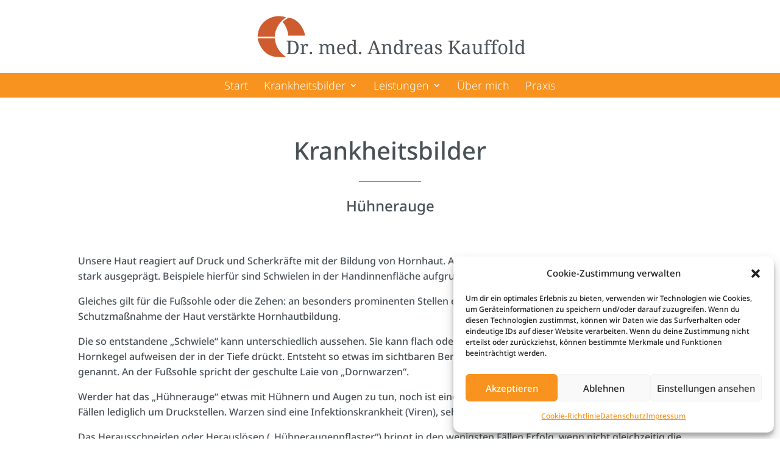

--- FILE ---
content_type: text/css
request_url: https://www.fusschirurgie-schwerin.de/wp-content/cache/wpfc-minified/1okgpw5j/9xp7p.css
body_size: 1289
content:
#top-menu li li a:hover{background-color:#f7931e}.et_pb_toggle_open .et_pb_toggle_title:before{display:block !important;content:"\e04f"}.cmplz-video.cmplz-iframe-styles{background-color:transparent}.cmplz-video.cmplz-hidden{visibility:hidden !important}.cmplz-blocked-content-notice{display:none}.cmplz-optin .cmplz-blocked-content-container .cmplz-blocked-content-notice,.cmplz-optout .cmplz-blocked-content-container .cmplz-blocked-content-notice,.cmplz-optin .cmplz-wp-video .cmplz-blocked-content-notice,.cmplz-optout .cmplz-wp-video .cmplz-blocked-content-notice{display:block}.cmplz-blocked-content-container,.cmplz-wp-video{-webkit-animation-name:cmplz-fadein;animation-name:cmplz-fadein;-webkit-animation-duration:600ms;animation-duration:600ms;background:#FFF;border:0;border-radius:3px;box-shadow:0 0 1px 0 rgba(0,0,0,0.5),0 1px 10px 0 rgba(0,0,0,0.15);display:flex;justify-content:center;align-items:center;background-repeat:no-repeat !important;background-size:cover !important;height:inherit;position:relative}.cmplz-blocked-content-container.gmw-map-cover,.cmplz-wp-video.gmw-map-cover{max-height:100%;position:absolute}.cmplz-blocked-content-container.cmplz-video-placeholder,.cmplz-wp-video.cmplz-video-placeholder{padding-bottom:initial}.cmplz-blocked-content-container iframe,.cmplz-wp-video iframe{max-height:100%;border:0 !important}.cmplz-blocked-content-container .cmplz-custom-accept-btn,.cmplz-wp-video .cmplz-custom-accept-btn{white-space:normal;text-transform:initial;cursor:pointer;position:absolute !important;width:100%;top:50%;left:50%;transform:translate(-50%,-50%);max-width:200px;font-size:14px;padding:10px;background-color:rgba(0,0,0,0.5);color:#fff;text-align:center;z-index:98;line-height:23px}.cmplz-blocked-content-container .cmplz-custom-accept-btn:focus,.cmplz-wp-video .cmplz-custom-accept-btn:focus{border:1px dotted #cecece}.cmplz-blocked-content-container .cmplz-blocked-content-notice,.cmplz-wp-video .cmplz-blocked-content-notice{white-space:normal;text-transform:initial;position:absolute !important;width:100%;top:50%;left:50%;transform:translate(-50%,-50%);max-width:300px;font-size:14px;padding:10px;background-color:rgba(0,0,0,0.5);color:#fff;text-align:center;z-index:98;line-height:23px}.cmplz-blocked-content-container .cmplz-blocked-content-notice .cmplz-links,.cmplz-wp-video .cmplz-blocked-content-notice .cmplz-links{display:block;margin-bottom:10px}.cmplz-blocked-content-container .cmplz-blocked-content-notice .cmplz-links a,.cmplz-wp-video .cmplz-blocked-content-notice .cmplz-links a{color:#fff}.cmplz-blocked-content-container .cmplz-blocked-content-notice .cmplz-blocked-content-notice-body,.cmplz-wp-video .cmplz-blocked-content-notice .cmplz-blocked-content-notice-body{display:block}.cmplz-blocked-content-container div div{display:none}.cmplz-wp-video .cmplz-placeholder-element{width:100%;height:inherit}@-webkit-keyframes cmplz-fadein{from{opacity:0}to{opacity:1}}@keyframes cmplz-fadein{from{opacity:0}to{opacity:1}}@font-face {
font-family: 'Noto Sans';
font-style: normal;
font-weight: 100;
font-display: swap;
src: url(https://www.fusschirurgie-schwerin.de/wp-content/google-fonts/noto-sans/noto-sans-v27-vietnamese_latin-ext_latin_greek-ext_greek_devanagari_cyrillic-ext_cyrillic-100.eot); src: local(''),
url(https://www.fusschirurgie-schwerin.de/wp-content/google-fonts/noto-sans/noto-sans-v27-vietnamese_latin-ext_latin_greek-ext_greek_devanagari_cyrillic-ext_cyrillic-100.eot?#iefix) format('embedded-opentype'), url(https://www.fusschirurgie-schwerin.de/wp-content/google-fonts/noto-sans/noto-sans-v27-vietnamese_latin-ext_latin_greek-ext_greek_devanagari_cyrillic-ext_cyrillic-100.woff2) format('woff2'), url(https://www.fusschirurgie-schwerin.de/wp-content/google-fonts/noto-sans/noto-sans-v27-vietnamese_latin-ext_latin_greek-ext_greek_devanagari_cyrillic-ext_cyrillic-100.woff) format('woff'), url(https://www.fusschirurgie-schwerin.de/wp-content/google-fonts/noto-sans/noto-sans-v27-vietnamese_latin-ext_latin_greek-ext_greek_devanagari_cyrillic-ext_cyrillic-100.ttf) format('truetype'), url(https://www.fusschirurgie-schwerin.de/wp-content/google-fonts/noto-sans/noto-sans-v27-vietnamese_latin-ext_latin_greek-ext_greek_devanagari_cyrillic-ext_cyrillic-100.svg#OpenSans) format('svg'); } @font-face {
font-family: 'Noto Sans';
font-style: italic;
font-weight: 100;
font-display: swap;
src: url(https://www.fusschirurgie-schwerin.de/wp-content/google-fonts/noto-sans/noto-sans-v27-vietnamese_latin-ext_latin_greek-ext_greek_devanagari_cyrillic-ext_cyrillic-100italic.eot); src: local(''),
url(https://www.fusschirurgie-schwerin.de/wp-content/google-fonts/noto-sans/noto-sans-v27-vietnamese_latin-ext_latin_greek-ext_greek_devanagari_cyrillic-ext_cyrillic-100italic.eot?#iefix) format('embedded-opentype'), url(https://www.fusschirurgie-schwerin.de/wp-content/google-fonts/noto-sans/noto-sans-v27-vietnamese_latin-ext_latin_greek-ext_greek_devanagari_cyrillic-ext_cyrillic-100italic.woff2) format('woff2'), url(https://www.fusschirurgie-schwerin.de/wp-content/google-fonts/noto-sans/noto-sans-v27-vietnamese_latin-ext_latin_greek-ext_greek_devanagari_cyrillic-ext_cyrillic-100italic.woff) format('woff'), url(https://www.fusschirurgie-schwerin.de/wp-content/google-fonts/noto-sans/noto-sans-v27-vietnamese_latin-ext_latin_greek-ext_greek_devanagari_cyrillic-ext_cyrillic-100italic.ttf) format('truetype'), url(https://www.fusschirurgie-schwerin.de/wp-content/google-fonts/noto-sans/noto-sans-v27-vietnamese_latin-ext_latin_greek-ext_greek_devanagari_cyrillic-ext_cyrillic-100italic.svg#OpenSans) format('svg'); } @font-face {
font-family: 'Noto Sans';
font-style: normal;
font-weight: 200;
font-display: swap;
src: url(https://www.fusschirurgie-schwerin.de/wp-content/google-fonts/noto-sans/noto-sans-v27-vietnamese_latin-ext_latin_greek-ext_greek_devanagari_cyrillic-ext_cyrillic-200.eot); src: local(''),
url(https://www.fusschirurgie-schwerin.de/wp-content/google-fonts/noto-sans/noto-sans-v27-vietnamese_latin-ext_latin_greek-ext_greek_devanagari_cyrillic-ext_cyrillic-200.eot?#iefix) format('embedded-opentype'), url(https://www.fusschirurgie-schwerin.de/wp-content/google-fonts/noto-sans/noto-sans-v27-vietnamese_latin-ext_latin_greek-ext_greek_devanagari_cyrillic-ext_cyrillic-200.woff2) format('woff2'), url(https://www.fusschirurgie-schwerin.de/wp-content/google-fonts/noto-sans/noto-sans-v27-vietnamese_latin-ext_latin_greek-ext_greek_devanagari_cyrillic-ext_cyrillic-200.woff) format('woff'), url(https://www.fusschirurgie-schwerin.de/wp-content/google-fonts/noto-sans/noto-sans-v27-vietnamese_latin-ext_latin_greek-ext_greek_devanagari_cyrillic-ext_cyrillic-200.ttf) format('truetype'), url(https://www.fusschirurgie-schwerin.de/wp-content/google-fonts/noto-sans/noto-sans-v27-vietnamese_latin-ext_latin_greek-ext_greek_devanagari_cyrillic-ext_cyrillic-200.svg#OpenSans) format('svg'); } @font-face {
font-family: 'Noto Sans';
font-style: italic;
font-weight: 200;
font-display: swap;
src: url(https://www.fusschirurgie-schwerin.de/wp-content/google-fonts/noto-sans/noto-sans-v27-vietnamese_latin-ext_latin_greek-ext_greek_devanagari_cyrillic-ext_cyrillic-200italic.eot); src: local(''),
url(https://www.fusschirurgie-schwerin.de/wp-content/google-fonts/noto-sans/noto-sans-v27-vietnamese_latin-ext_latin_greek-ext_greek_devanagari_cyrillic-ext_cyrillic-200italic.eot?#iefix) format('embedded-opentype'), url(https://www.fusschirurgie-schwerin.de/wp-content/google-fonts/noto-sans/noto-sans-v27-vietnamese_latin-ext_latin_greek-ext_greek_devanagari_cyrillic-ext_cyrillic-200italic.woff2) format('woff2'), url(https://www.fusschirurgie-schwerin.de/wp-content/google-fonts/noto-sans/noto-sans-v27-vietnamese_latin-ext_latin_greek-ext_greek_devanagari_cyrillic-ext_cyrillic-200italic.woff) format('woff'), url(https://www.fusschirurgie-schwerin.de/wp-content/google-fonts/noto-sans/noto-sans-v27-vietnamese_latin-ext_latin_greek-ext_greek_devanagari_cyrillic-ext_cyrillic-200italic.ttf) format('truetype'), url(https://www.fusschirurgie-schwerin.de/wp-content/google-fonts/noto-sans/noto-sans-v27-vietnamese_latin-ext_latin_greek-ext_greek_devanagari_cyrillic-ext_cyrillic-200italic.svg#OpenSans) format('svg'); } @font-face {
font-family: 'Noto Sans';
font-style: normal;
font-weight: 300;
font-display: swap;
src: url(https://www.fusschirurgie-schwerin.de/wp-content/google-fonts/noto-sans/noto-sans-v27-vietnamese_latin-ext_latin_greek-ext_greek_devanagari_cyrillic-ext_cyrillic-300.eot); src: local(''),
url(https://www.fusschirurgie-schwerin.de/wp-content/google-fonts/noto-sans/noto-sans-v27-vietnamese_latin-ext_latin_greek-ext_greek_devanagari_cyrillic-ext_cyrillic-300.eot?#iefix) format('embedded-opentype'), url(https://www.fusschirurgie-schwerin.de/wp-content/google-fonts/noto-sans/noto-sans-v27-vietnamese_latin-ext_latin_greek-ext_greek_devanagari_cyrillic-ext_cyrillic-300.woff2) format('woff2'), url(https://www.fusschirurgie-schwerin.de/wp-content/google-fonts/noto-sans/noto-sans-v27-vietnamese_latin-ext_latin_greek-ext_greek_devanagari_cyrillic-ext_cyrillic-300.woff) format('woff'), url(https://www.fusschirurgie-schwerin.de/wp-content/google-fonts/noto-sans/noto-sans-v27-vietnamese_latin-ext_latin_greek-ext_greek_devanagari_cyrillic-ext_cyrillic-300.ttf) format('truetype'), url(https://www.fusschirurgie-schwerin.de/wp-content/google-fonts/noto-sans/noto-sans-v27-vietnamese_latin-ext_latin_greek-ext_greek_devanagari_cyrillic-ext_cyrillic-300.svg#OpenSans) format('svg'); } @font-face {
font-family: 'Noto Sans';
font-style: italic;
font-weight: 300;
font-display: swap;
src: url(https://www.fusschirurgie-schwerin.de/wp-content/google-fonts/noto-sans/noto-sans-v27-vietnamese_latin-ext_latin_greek-ext_greek_devanagari_cyrillic-ext_cyrillic-300italic.eot); src: local(''),
url(https://www.fusschirurgie-schwerin.de/wp-content/google-fonts/noto-sans/noto-sans-v27-vietnamese_latin-ext_latin_greek-ext_greek_devanagari_cyrillic-ext_cyrillic-300italic.eot?#iefix) format('embedded-opentype'), url(https://www.fusschirurgie-schwerin.de/wp-content/google-fonts/noto-sans/noto-sans-v27-vietnamese_latin-ext_latin_greek-ext_greek_devanagari_cyrillic-ext_cyrillic-300italic.woff2) format('woff2'), url(https://www.fusschirurgie-schwerin.de/wp-content/google-fonts/noto-sans/noto-sans-v27-vietnamese_latin-ext_latin_greek-ext_greek_devanagari_cyrillic-ext_cyrillic-300italic.woff) format('woff'), url(https://www.fusschirurgie-schwerin.de/wp-content/google-fonts/noto-sans/noto-sans-v27-vietnamese_latin-ext_latin_greek-ext_greek_devanagari_cyrillic-ext_cyrillic-300italic.ttf) format('truetype'), url(https://www.fusschirurgie-schwerin.de/wp-content/google-fonts/noto-sans/noto-sans-v27-vietnamese_latin-ext_latin_greek-ext_greek_devanagari_cyrillic-ext_cyrillic-300italic.svg#OpenSans) format('svg'); } @font-face {
font-family: 'Noto Sans';
font-style: italic;
font-weight: 400;
font-display: swap;
src: url(https://www.fusschirurgie-schwerin.de/wp-content/google-fonts/noto-sans/noto-sans-v27-vietnamese_latin-ext_latin_greek-ext_greek_devanagari_cyrillic-ext_cyrillic-italic.eot); src: local(''),
url(https://www.fusschirurgie-schwerin.de/wp-content/google-fonts/noto-sans/noto-sans-v27-vietnamese_latin-ext_latin_greek-ext_greek_devanagari_cyrillic-ext_cyrillic-italic.eot?#iefix) format('embedded-opentype'), url(https://www.fusschirurgie-schwerin.de/wp-content/google-fonts/noto-sans/noto-sans-v27-vietnamese_latin-ext_latin_greek-ext_greek_devanagari_cyrillic-ext_cyrillic-italic.woff2) format('woff2'), url(https://www.fusschirurgie-schwerin.de/wp-content/google-fonts/noto-sans/noto-sans-v27-vietnamese_latin-ext_latin_greek-ext_greek_devanagari_cyrillic-ext_cyrillic-italic.woff) format('woff'), url(https://www.fusschirurgie-schwerin.de/wp-content/google-fonts/noto-sans/noto-sans-v27-vietnamese_latin-ext_latin_greek-ext_greek_devanagari_cyrillic-ext_cyrillic-italic.ttf) format('truetype'), url(https://www.fusschirurgie-schwerin.de/wp-content/google-fonts/noto-sans/noto-sans-v27-vietnamese_latin-ext_latin_greek-ext_greek_devanagari_cyrillic-ext_cyrillic-italic.svg#OpenSans) format('svg'); } @font-face {
font-family: 'Noto Sans';
font-style: normal;
font-weight: 400;
font-display: swap;
src: url(https://www.fusschirurgie-schwerin.de/wp-content/google-fonts/noto-sans/noto-sans-v27-vietnamese_latin-ext_latin_greek-ext_greek_devanagari_cyrillic-ext_cyrillic-regular.eot); src: local(''),
url(https://www.fusschirurgie-schwerin.de/wp-content/google-fonts/noto-sans/noto-sans-v27-vietnamese_latin-ext_latin_greek-ext_greek_devanagari_cyrillic-ext_cyrillic-regular.eot?#iefix) format('embedded-opentype'), url(https://www.fusschirurgie-schwerin.de/wp-content/google-fonts/noto-sans/noto-sans-v27-vietnamese_latin-ext_latin_greek-ext_greek_devanagari_cyrillic-ext_cyrillic-regular.woff2) format('woff2'), url(https://www.fusschirurgie-schwerin.de/wp-content/google-fonts/noto-sans/noto-sans-v27-vietnamese_latin-ext_latin_greek-ext_greek_devanagari_cyrillic-ext_cyrillic-regular.woff) format('woff'), url(https://www.fusschirurgie-schwerin.de/wp-content/google-fonts/noto-sans/noto-sans-v27-vietnamese_latin-ext_latin_greek-ext_greek_devanagari_cyrillic-ext_cyrillic-regular.ttf) format('truetype'), url(https://www.fusschirurgie-schwerin.de/wp-content/google-fonts/noto-sans/noto-sans-v27-vietnamese_latin-ext_latin_greek-ext_greek_devanagari_cyrillic-ext_cyrillic-regular.svg#OpenSans) format('svg'); } @font-face {
font-family: 'Noto Sans';
font-style: normal;
font-weight: 500;
font-display: swap;
src: url(https://www.fusschirurgie-schwerin.de/wp-content/google-fonts/noto-sans/noto-sans-v27-vietnamese_latin-ext_latin_greek-ext_greek_devanagari_cyrillic-ext_cyrillic-500.eot); src: local(''),
url(https://www.fusschirurgie-schwerin.de/wp-content/google-fonts/noto-sans/noto-sans-v27-vietnamese_latin-ext_latin_greek-ext_greek_devanagari_cyrillic-ext_cyrillic-500.eot?#iefix) format('embedded-opentype'), url(https://www.fusschirurgie-schwerin.de/wp-content/google-fonts/noto-sans/noto-sans-v27-vietnamese_latin-ext_latin_greek-ext_greek_devanagari_cyrillic-ext_cyrillic-500.woff2) format('woff2'), url(https://www.fusschirurgie-schwerin.de/wp-content/google-fonts/noto-sans/noto-sans-v27-vietnamese_latin-ext_latin_greek-ext_greek_devanagari_cyrillic-ext_cyrillic-500.woff) format('woff'), url(https://www.fusschirurgie-schwerin.de/wp-content/google-fonts/noto-sans/noto-sans-v27-vietnamese_latin-ext_latin_greek-ext_greek_devanagari_cyrillic-ext_cyrillic-500.ttf) format('truetype'), url(https://www.fusschirurgie-schwerin.de/wp-content/google-fonts/noto-sans/noto-sans-v27-vietnamese_latin-ext_latin_greek-ext_greek_devanagari_cyrillic-ext_cyrillic-500.svg#OpenSans) format('svg'); } @font-face {
font-family: 'Noto Sans';
font-style: italic;
font-weight: 500;
font-display: swap;
src: url(https://www.fusschirurgie-schwerin.de/wp-content/google-fonts/noto-sans/noto-sans-v27-vietnamese_latin-ext_latin_greek-ext_greek_devanagari_cyrillic-ext_cyrillic-500italic.eot); src: local(''),
url(https://www.fusschirurgie-schwerin.de/wp-content/google-fonts/noto-sans/noto-sans-v27-vietnamese_latin-ext_latin_greek-ext_greek_devanagari_cyrillic-ext_cyrillic-500italic.eot?#iefix) format('embedded-opentype'), url(https://www.fusschirurgie-schwerin.de/wp-content/google-fonts/noto-sans/noto-sans-v27-vietnamese_latin-ext_latin_greek-ext_greek_devanagari_cyrillic-ext_cyrillic-500italic.woff2) format('woff2'), url(https://www.fusschirurgie-schwerin.de/wp-content/google-fonts/noto-sans/noto-sans-v27-vietnamese_latin-ext_latin_greek-ext_greek_devanagari_cyrillic-ext_cyrillic-500italic.woff) format('woff'), url(https://www.fusschirurgie-schwerin.de/wp-content/google-fonts/noto-sans/noto-sans-v27-vietnamese_latin-ext_latin_greek-ext_greek_devanagari_cyrillic-ext_cyrillic-500italic.ttf) format('truetype'), url(https://www.fusschirurgie-schwerin.de/wp-content/google-fonts/noto-sans/noto-sans-v27-vietnamese_latin-ext_latin_greek-ext_greek_devanagari_cyrillic-ext_cyrillic-500italic.svg#OpenSans) format('svg'); } @font-face {
font-family: 'Noto Sans';
font-style: normal;
font-weight: 600;
font-display: swap;
src: url(https://www.fusschirurgie-schwerin.de/wp-content/google-fonts/noto-sans/noto-sans-v27-vietnamese_latin-ext_latin_greek-ext_greek_devanagari_cyrillic-ext_cyrillic-600.eot); src: local(''),
url(https://www.fusschirurgie-schwerin.de/wp-content/google-fonts/noto-sans/noto-sans-v27-vietnamese_latin-ext_latin_greek-ext_greek_devanagari_cyrillic-ext_cyrillic-600.eot?#iefix) format('embedded-opentype'), url(https://www.fusschirurgie-schwerin.de/wp-content/google-fonts/noto-sans/noto-sans-v27-vietnamese_latin-ext_latin_greek-ext_greek_devanagari_cyrillic-ext_cyrillic-600.woff2) format('woff2'), url(https://www.fusschirurgie-schwerin.de/wp-content/google-fonts/noto-sans/noto-sans-v27-vietnamese_latin-ext_latin_greek-ext_greek_devanagari_cyrillic-ext_cyrillic-600.woff) format('woff'), url(https://www.fusschirurgie-schwerin.de/wp-content/google-fonts/noto-sans/noto-sans-v27-vietnamese_latin-ext_latin_greek-ext_greek_devanagari_cyrillic-ext_cyrillic-600.ttf) format('truetype'), url(https://www.fusschirurgie-schwerin.de/wp-content/google-fonts/noto-sans/noto-sans-v27-vietnamese_latin-ext_latin_greek-ext_greek_devanagari_cyrillic-ext_cyrillic-600.svg#OpenSans) format('svg'); } @font-face {
font-family: 'Noto Sans';
font-style: italic;
font-weight: 600;
font-display: swap;
src: url(https://www.fusschirurgie-schwerin.de/wp-content/google-fonts/noto-sans/noto-sans-v27-vietnamese_latin-ext_latin_greek-ext_greek_devanagari_cyrillic-ext_cyrillic-600italic.eot); src: local(''),
url(https://www.fusschirurgie-schwerin.de/wp-content/google-fonts/noto-sans/noto-sans-v27-vietnamese_latin-ext_latin_greek-ext_greek_devanagari_cyrillic-ext_cyrillic-600italic.eot?#iefix) format('embedded-opentype'), url(https://www.fusschirurgie-schwerin.de/wp-content/google-fonts/noto-sans/noto-sans-v27-vietnamese_latin-ext_latin_greek-ext_greek_devanagari_cyrillic-ext_cyrillic-600italic.woff2) format('woff2'), url(https://www.fusschirurgie-schwerin.de/wp-content/google-fonts/noto-sans/noto-sans-v27-vietnamese_latin-ext_latin_greek-ext_greek_devanagari_cyrillic-ext_cyrillic-600italic.woff) format('woff'), url(https://www.fusschirurgie-schwerin.de/wp-content/google-fonts/noto-sans/noto-sans-v27-vietnamese_latin-ext_latin_greek-ext_greek_devanagari_cyrillic-ext_cyrillic-600italic.ttf) format('truetype'), url(https://www.fusschirurgie-schwerin.de/wp-content/google-fonts/noto-sans/noto-sans-v27-vietnamese_latin-ext_latin_greek-ext_greek_devanagari_cyrillic-ext_cyrillic-600italic.svg#OpenSans) format('svg'); } @font-face {
font-family: 'Noto Sans';
font-style: normal;
font-weight: 700;
font-display: swap;
src: url(https://www.fusschirurgie-schwerin.de/wp-content/google-fonts/noto-sans/noto-sans-v27-vietnamese_latin-ext_latin_greek-ext_greek_devanagari_cyrillic-ext_cyrillic-700.eot); src: local(''),
url(https://www.fusschirurgie-schwerin.de/wp-content/google-fonts/noto-sans/noto-sans-v27-vietnamese_latin-ext_latin_greek-ext_greek_devanagari_cyrillic-ext_cyrillic-700.eot?#iefix) format('embedded-opentype'), url(https://www.fusschirurgie-schwerin.de/wp-content/google-fonts/noto-sans/noto-sans-v27-vietnamese_latin-ext_latin_greek-ext_greek_devanagari_cyrillic-ext_cyrillic-700.woff2) format('woff2'), url(https://www.fusschirurgie-schwerin.de/wp-content/google-fonts/noto-sans/noto-sans-v27-vietnamese_latin-ext_latin_greek-ext_greek_devanagari_cyrillic-ext_cyrillic-700.woff) format('woff'), url(https://www.fusschirurgie-schwerin.de/wp-content/google-fonts/noto-sans/noto-sans-v27-vietnamese_latin-ext_latin_greek-ext_greek_devanagari_cyrillic-ext_cyrillic-700.ttf) format('truetype'), url(https://www.fusschirurgie-schwerin.de/wp-content/google-fonts/noto-sans/noto-sans-v27-vietnamese_latin-ext_latin_greek-ext_greek_devanagari_cyrillic-ext_cyrillic-700.svg#OpenSans) format('svg'); } @font-face {
font-family: 'Noto Sans';
font-style: italic;
font-weight: 700;
font-display: swap;
src: url(https://www.fusschirurgie-schwerin.de/wp-content/google-fonts/noto-sans/noto-sans-v27-vietnamese_latin-ext_latin_greek-ext_greek_devanagari_cyrillic-ext_cyrillic-700italic.eot); src: local(''),
url(https://www.fusschirurgie-schwerin.de/wp-content/google-fonts/noto-sans/noto-sans-v27-vietnamese_latin-ext_latin_greek-ext_greek_devanagari_cyrillic-ext_cyrillic-700italic.eot?#iefix) format('embedded-opentype'), url(https://www.fusschirurgie-schwerin.de/wp-content/google-fonts/noto-sans/noto-sans-v27-vietnamese_latin-ext_latin_greek-ext_greek_devanagari_cyrillic-ext_cyrillic-700italic.woff2) format('woff2'), url(https://www.fusschirurgie-schwerin.de/wp-content/google-fonts/noto-sans/noto-sans-v27-vietnamese_latin-ext_latin_greek-ext_greek_devanagari_cyrillic-ext_cyrillic-700italic.woff) format('woff'), url(https://www.fusschirurgie-schwerin.de/wp-content/google-fonts/noto-sans/noto-sans-v27-vietnamese_latin-ext_latin_greek-ext_greek_devanagari_cyrillic-ext_cyrillic-700italic.ttf) format('truetype'), url(https://www.fusschirurgie-schwerin.de/wp-content/google-fonts/noto-sans/noto-sans-v27-vietnamese_latin-ext_latin_greek-ext_greek_devanagari_cyrillic-ext_cyrillic-700italic.svg#OpenSans) format('svg'); } @font-face {
font-family: 'Noto Sans';
font-style: normal;
font-weight: 800;
font-display: swap;
src: url(https://www.fusschirurgie-schwerin.de/wp-content/google-fonts/noto-sans/noto-sans-v27-vietnamese_latin-ext_latin_greek-ext_greek_devanagari_cyrillic-ext_cyrillic-800.eot); src: local(''),
url(https://www.fusschirurgie-schwerin.de/wp-content/google-fonts/noto-sans/noto-sans-v27-vietnamese_latin-ext_latin_greek-ext_greek_devanagari_cyrillic-ext_cyrillic-800.eot?#iefix) format('embedded-opentype'), url(https://www.fusschirurgie-schwerin.de/wp-content/google-fonts/noto-sans/noto-sans-v27-vietnamese_latin-ext_latin_greek-ext_greek_devanagari_cyrillic-ext_cyrillic-800.woff2) format('woff2'), url(https://www.fusschirurgie-schwerin.de/wp-content/google-fonts/noto-sans/noto-sans-v27-vietnamese_latin-ext_latin_greek-ext_greek_devanagari_cyrillic-ext_cyrillic-800.woff) format('woff'), url(https://www.fusschirurgie-schwerin.de/wp-content/google-fonts/noto-sans/noto-sans-v27-vietnamese_latin-ext_latin_greek-ext_greek_devanagari_cyrillic-ext_cyrillic-800.ttf) format('truetype'), url(https://www.fusschirurgie-schwerin.de/wp-content/google-fonts/noto-sans/noto-sans-v27-vietnamese_latin-ext_latin_greek-ext_greek_devanagari_cyrillic-ext_cyrillic-800.svg#OpenSans) format('svg'); } @font-face {
font-family: 'Noto Sans';
font-style: italic;
font-weight: 800;
font-display: swap;
src: url(https://www.fusschirurgie-schwerin.de/wp-content/google-fonts/noto-sans/noto-sans-v27-vietnamese_latin-ext_latin_greek-ext_greek_devanagari_cyrillic-ext_cyrillic-800italic.eot); src: local(''),
url(https://www.fusschirurgie-schwerin.de/wp-content/google-fonts/noto-sans/noto-sans-v27-vietnamese_latin-ext_latin_greek-ext_greek_devanagari_cyrillic-ext_cyrillic-800italic.eot?#iefix) format('embedded-opentype'), url(https://www.fusschirurgie-schwerin.de/wp-content/google-fonts/noto-sans/noto-sans-v27-vietnamese_latin-ext_latin_greek-ext_greek_devanagari_cyrillic-ext_cyrillic-800italic.woff2) format('woff2'), url(https://www.fusschirurgie-schwerin.de/wp-content/google-fonts/noto-sans/noto-sans-v27-vietnamese_latin-ext_latin_greek-ext_greek_devanagari_cyrillic-ext_cyrillic-800italic.woff) format('woff'), url(https://www.fusschirurgie-schwerin.de/wp-content/google-fonts/noto-sans/noto-sans-v27-vietnamese_latin-ext_latin_greek-ext_greek_devanagari_cyrillic-ext_cyrillic-800italic.ttf) format('truetype'), url(https://www.fusschirurgie-schwerin.de/wp-content/google-fonts/noto-sans/noto-sans-v27-vietnamese_latin-ext_latin_greek-ext_greek_devanagari_cyrillic-ext_cyrillic-800italic.svg#OpenSans) format('svg'); } @font-face {
font-family: 'Noto Sans';
font-style: italic;
font-weight: 900;
font-display: swap;
src: url(https://www.fusschirurgie-schwerin.de/wp-content/google-fonts/noto-sans/noto-sans-v27-vietnamese_latin-ext_latin_greek-ext_greek_devanagari_cyrillic-ext_cyrillic-900italic.eot); src: local(''),
url(https://www.fusschirurgie-schwerin.de/wp-content/google-fonts/noto-sans/noto-sans-v27-vietnamese_latin-ext_latin_greek-ext_greek_devanagari_cyrillic-ext_cyrillic-900italic.eot?#iefix) format('embedded-opentype'), url(https://www.fusschirurgie-schwerin.de/wp-content/google-fonts/noto-sans/noto-sans-v27-vietnamese_latin-ext_latin_greek-ext_greek_devanagari_cyrillic-ext_cyrillic-900italic.woff2) format('woff2'), url(https://www.fusschirurgie-schwerin.de/wp-content/google-fonts/noto-sans/noto-sans-v27-vietnamese_latin-ext_latin_greek-ext_greek_devanagari_cyrillic-ext_cyrillic-900italic.woff) format('woff'), url(https://www.fusschirurgie-schwerin.de/wp-content/google-fonts/noto-sans/noto-sans-v27-vietnamese_latin-ext_latin_greek-ext_greek_devanagari_cyrillic-ext_cyrillic-900italic.ttf) format('truetype'), url(https://www.fusschirurgie-schwerin.de/wp-content/google-fonts/noto-sans/noto-sans-v27-vietnamese_latin-ext_latin_greek-ext_greek_devanagari_cyrillic-ext_cyrillic-900italic.svg#OpenSans) format('svg'); } @font-face {
font-family: 'Noto Sans';
font-style: normal;
font-weight: 900;
font-display: swap;
src: url(https://www.fusschirurgie-schwerin.de/wp-content/google-fonts/noto-sans/noto-sans-v27-vietnamese_latin-ext_latin_greek-ext_greek_devanagari_cyrillic-ext_cyrillic-900.eot); src: local(''),
url(https://www.fusschirurgie-schwerin.de/wp-content/google-fonts/noto-sans/noto-sans-v27-vietnamese_latin-ext_latin_greek-ext_greek_devanagari_cyrillic-ext_cyrillic-900.eot?#iefix) format('embedded-opentype'), url(https://www.fusschirurgie-schwerin.de/wp-content/google-fonts/noto-sans/noto-sans-v27-vietnamese_latin-ext_latin_greek-ext_greek_devanagari_cyrillic-ext_cyrillic-900.woff2) format('woff2'), url(https://www.fusschirurgie-schwerin.de/wp-content/google-fonts/noto-sans/noto-sans-v27-vietnamese_latin-ext_latin_greek-ext_greek_devanagari_cyrillic-ext_cyrillic-900.woff) format('woff'), url(https://www.fusschirurgie-schwerin.de/wp-content/google-fonts/noto-sans/noto-sans-v27-vietnamese_latin-ext_latin_greek-ext_greek_devanagari_cyrillic-ext_cyrillic-900.ttf) format('truetype'), url(https://www.fusschirurgie-schwerin.de/wp-content/google-fonts/noto-sans/noto-sans-v27-vietnamese_latin-ext_latin_greek-ext_greek_devanagari_cyrillic-ext_cyrillic-900.svg#OpenSans) format('svg'); }

--- FILE ---
content_type: image/svg+xml
request_url: https://www.fusschirurgie-schwerin.de/wp-content/uploads/2022/09/dr_kauffold_logo.svg
body_size: 5213
content:
<svg id="Ebene_1" data-name="Ebene 1" xmlns="http://www.w3.org/2000/svg" viewBox="0 0 381.53 62.06"><defs><style>.cls-1{fill:#4d5357;}.cls-2{fill:#ce5c2f;stroke:#fff;stroke-width:2.06px;}</style></defs><title>dr_kauffold_logo</title><path class="cls-1" d="M89.08,51.07a12.94,12.94,0,0,1-.55,4,8.14,8.14,0,0,1-1.63,3A7.11,7.11,0,0,1,84.19,60a10,10,0,0,1-3.82.67H72.18V59.52h.32a5.1,5.1,0,0,0,.87-.07,1.76,1.76,0,0,0,.7-.27,1.39,1.39,0,0,0,.47-.58,2.68,2.68,0,0,0,.17-1V44.48a2.2,2.2,0,0,0-.17-.95,1.37,1.37,0,0,0-.48-.56,1.73,1.73,0,0,0-.7-.25,6.25,6.25,0,0,0-.87-.06h-.34V41.54h8.19a10.09,10.09,0,0,1,3.69.63A7.34,7.34,0,0,1,86.77,44a8.11,8.11,0,0,1,1.74,3A12.92,12.92,0,0,1,89.08,51.07Zm-9.34,8.19a6.75,6.75,0,0,0,2.8-.54,5.23,5.23,0,0,0,2-1.59,7.22,7.22,0,0,0,1.2-2.61,14.58,14.58,0,0,0,.4-3.48A10,10,0,0,0,84.54,45a5.58,5.58,0,0,0-4.77-2.11H77.42V59.26Z" transform="translate(-28.73 -4.64)"/><path class="cls-1" d="M99.22,60.64H91.5V59.52h.08a5.1,5.1,0,0,0,.87-.07,1.72,1.72,0,0,0,.69-.27,1.39,1.39,0,0,0,.47-.58,2.51,2.51,0,0,0,.18-1V49.24a2.23,2.23,0,0,0-.18-1,1.34,1.34,0,0,0-.48-.55,1.7,1.7,0,0,0-.69-.26,5.1,5.1,0,0,0-.87-.07h-.08V46.3H95.6l.52,2.61h.13c.17-.4.35-.77.54-1.13a3.79,3.79,0,0,1,.67-.93,2.72,2.72,0,0,1,1-.62A3.89,3.89,0,0,1,99.92,46a3.83,3.83,0,0,1,2.17.51A1.65,1.65,0,0,1,102.8,48a2.06,2.06,0,0,1-.14.77,1.48,1.48,0,0,1-.43.61,2,2,0,0,1-.78.39,4,4,0,0,1-1.14.14,3.07,3.07,0,0,0-.32-1.6,1.2,1.2,0,0,0-1.09-.49,1.5,1.5,0,0,0-.87.28,2.6,2.6,0,0,0-.69.75,4.63,4.63,0,0,0-.49,1.06,8.94,8.94,0,0,0-.33,1.23,10.78,10.78,0,0,0-.18,1.27c0,.41,0,.79,0,1.13V57.7a2.35,2.35,0,0,0,.17.95,1.32,1.32,0,0,0,.48.54,1.77,1.77,0,0,0,.7.24,6.36,6.36,0,0,0,.87.06h.74Z" transform="translate(-28.73 -4.64)"/><path class="cls-1" d="M104.88,59a2.55,2.55,0,0,1,.13-.87,1.39,1.39,0,0,1,.36-.56,1.25,1.25,0,0,1,.54-.3,2.39,2.39,0,0,1,.66-.09,2.35,2.35,0,0,1,.64.09,1.25,1.25,0,0,1,.54.3,1.46,1.46,0,0,1,.36.56,2.73,2.73,0,0,1,0,1.74,1.46,1.46,0,0,1-.36.56,1.39,1.39,0,0,1-.54.31,2.35,2.35,0,0,1-.64.09,2.39,2.39,0,0,1-.66-.09,1.39,1.39,0,0,1-.54-.31,1.35,1.35,0,0,1-.36-.56A2.59,2.59,0,0,1,104.88,59Z" transform="translate(-28.73 -4.64)"/><path class="cls-1" d="M124.8,59.52v1.12h-7.2V59.52H118a5.1,5.1,0,0,0,.87-.07,1.61,1.61,0,0,0,.65-.27,1.28,1.28,0,0,0,.42-.58,2.7,2.7,0,0,0,.15-1V49.24a2.59,2.59,0,0,0-.15-1,1.4,1.4,0,0,0-.44-.55,1.42,1.42,0,0,0-.65-.26,4.57,4.57,0,0,0-.83-.07h-.08V46.3h4.16l.36,2.17h.13a5.77,5.77,0,0,1,.87-1.22,3.79,3.79,0,0,1,.94-.75,3.69,3.69,0,0,1,1.06-.36,6.83,6.83,0,0,1,1.19-.1,5.74,5.74,0,0,1,1.24.13,4.24,4.24,0,0,1,1.09.42,3.46,3.46,0,0,1,.87.75,3.71,3.71,0,0,1,.64,1.13h.23a5,5,0,0,1,.87-1.22,3.68,3.68,0,0,1,2.11-1.11,7,7,0,0,1,1.21-.1,5.12,5.12,0,0,1,1.82.31,3.34,3.34,0,0,1,1.38.94,4.32,4.32,0,0,1,.87,1.62,8.61,8.61,0,0,1,.3,2.37V57.6a2.71,2.71,0,0,0,.16,1,1.3,1.3,0,0,0,.43.58,1.55,1.55,0,0,0,.65.27,4.65,4.65,0,0,0,.83.07h.08v1.12h-4.65V51.43a8.06,8.06,0,0,0-.15-1.55,3.26,3.26,0,0,0-.49-1.15,2.08,2.08,0,0,0-.87-.71,3.07,3.07,0,0,0-1.3-.25,3,3,0,0,0-1.41.32,2.64,2.64,0,0,0-.92.87,3.69,3.69,0,0,0-.51,1.27,7.2,7.2,0,0,0-.14,1.53v5.87a2.64,2.64,0,0,0,.15,1,1.32,1.32,0,0,0,.44.58,1.39,1.39,0,0,0,.65.27,4.54,4.54,0,0,0,.82.07h.08v1.12h-4.65V51.43a6.74,6.74,0,0,0-.15-1.55,3.23,3.23,0,0,0-.48-1.15,2.08,2.08,0,0,0-.87-.71,3.12,3.12,0,0,0-1.31-.25,2.91,2.91,0,0,0-1.47.36,2.65,2.65,0,0,0-1,1,4,4,0,0,0-.52,1.38,8.21,8.21,0,0,0-.16,1.64v5.64a2.2,2.2,0,0,0,.17,1,1.32,1.32,0,0,0,.48.54,1.72,1.72,0,0,0,.7.24,5,5,0,0,0,.87.07Z" transform="translate(-28.73 -4.64)"/><path class="cls-1" d="M149.81,60.9a6.51,6.51,0,0,1-2.61-.49A5.09,5.09,0,0,1,145.25,59a6.57,6.57,0,0,1-1.23-2.3,10.24,10.24,0,0,1-.42-3.11,8.82,8.82,0,0,1,1.53-5.64,5.36,5.36,0,0,1,4.35-1.9,6.34,6.34,0,0,1,2.32.41,4.52,4.52,0,0,1,1.74,1.21,5.47,5.47,0,0,1,1.11,2,9,9,0,0,1,.38,2.77v1.23H146.2a11.11,11.11,0,0,0,.29,2.51,5,5,0,0,0,.77,1.74,3.1,3.1,0,0,0,1.24,1,4.07,4.07,0,0,0,1.69.32,4.83,4.83,0,0,0,2.36-.57,4.3,4.3,0,0,0,.87-.59,3.41,3.41,0,0,0,.61-.7,1,1,0,0,1,.35.33,1.05,1.05,0,0,1,.16.59,1.63,1.63,0,0,1-.28.87,3,3,0,0,1-.87.87,5.71,5.71,0,0,1-1.47.66A7.5,7.5,0,0,1,149.81,60.9Zm-.33-13.42a2.57,2.57,0,0,0-2.29,1.21,7.15,7.15,0,0,0-.95,3.53h6.15a10.33,10.33,0,0,0-.15-1.93,5,5,0,0,0-.5-1.51,2.51,2.51,0,0,0-.87-1A2.59,2.59,0,0,0,149.48,47.48Z" transform="translate(-28.73 -4.64)"/><path class="cls-1" d="M170,57.7a2.2,2.2,0,0,0,.18.95,1.3,1.3,0,0,0,.48.56,1.69,1.69,0,0,0,.69.25,6.36,6.36,0,0,0,.87.06h.22v1.12h-4.53l-.29-2.4h-.1a6.41,6.41,0,0,1-.69,1.11,3.94,3.94,0,0,1-.87.86,3.87,3.87,0,0,1-1.12.54,4.81,4.81,0,0,1-1.41.2,6,6,0,0,1-2.34-.44,4.2,4.2,0,0,1-1.74-1.35,6.31,6.31,0,0,1-1-2.3,14.31,14.31,0,0,1-.36-3.32,14.51,14.51,0,0,1,.36-3.35,6.32,6.32,0,0,1,1-2.32,4.2,4.2,0,0,1,1.74-1.35,5.86,5.86,0,0,1,2.34-.43,5.11,5.11,0,0,1,1.4.17,4.11,4.11,0,0,1,2,1.23,5.31,5.31,0,0,1,.68.95h.15a7.9,7.9,0,0,0-.08-1.22l-.05-1v-3a2.08,2.08,0,0,0-.17-.95,1.35,1.35,0,0,0-.48-.55,1.75,1.75,0,0,0-.7-.26,6.15,6.15,0,0,0-.87-.06h-.22V40.32H170Zm-6.18,1.5a3.85,3.85,0,0,0,1.74-.35,2.64,2.64,0,0,0,1.12-1.05,4.94,4.94,0,0,0,.6-1.74,15.26,15.26,0,0,0,.18-2.52,14.59,14.59,0,0,0-.18-2.47,5.24,5.24,0,0,0-.6-1.8,2.81,2.81,0,0,0-1.13-1.11,3.85,3.85,0,0,0-1.74-.38,2.7,2.7,0,0,0-2.53,1.49,6.08,6.08,0,0,0-.58,1.81,14.67,14.67,0,0,0-.18,2.47,9.19,9.19,0,0,0,.77,4.27A2.68,2.68,0,0,0,163.79,59.2Z" transform="translate(-28.73 -4.64)"/><path class="cls-1" d="M174.52,59a2.55,2.55,0,0,1,.13-.87,1.5,1.5,0,0,1,.36-.56,1.25,1.25,0,0,1,.54-.3,2.44,2.44,0,0,1,.66-.09,2.3,2.3,0,0,1,.64.09,1.25,1.25,0,0,1,.54.3,1.61,1.61,0,0,1,.37.56,2.87,2.87,0,0,1,0,1.74,1.61,1.61,0,0,1-.37.56,1.39,1.39,0,0,1-.54.31,2.3,2.3,0,0,1-.64.09,2.39,2.39,0,0,1-.66-.09,1.39,1.39,0,0,1-.54-.31,1.46,1.46,0,0,1-.36-.56A2.59,2.59,0,0,1,174.52,59Z" transform="translate(-28.73 -4.64)"/><path class="cls-1" d="M191.91,54.26l-1,2.81a6.13,6.13,0,0,0-.18.61,3.33,3.33,0,0,0-.07.54,1.13,1.13,0,0,0,.44,1,2.38,2.38,0,0,0,1.33.31H193v1.12H186.5V59.52H187a2.44,2.44,0,0,0,.66-.09,1.06,1.06,0,0,0,.5-.32,2.76,2.76,0,0,0,.43-.64c.14-.27.28-.62.45-1L195,41.54h2.08l6.09,16.52a5.42,5.42,0,0,0,.32.69,1.49,1.49,0,0,0,.39.44,1.17,1.17,0,0,0,.51.22,2.58,2.58,0,0,0,.68.07h.35v1.13h-7.35V59.52h.61c1.08,0,1.61-.43,1.61-1.28a1.82,1.82,0,0,0-.06-.46c0-.16-.09-.34-.16-.54l-1.07-3Zm4.89-6c-.28-.79-.54-1.53-.77-2.22a19.11,19.11,0,0,1-.56-2c-.07.32-.14.63-.22.93s-.17.6-.27.92l-.32,1c-.12.35-.26.72-.44,1.13l-1.81,4.92h6Z" transform="translate(-28.73 -4.64)"/><path class="cls-1" d="M213.31,59.52v1.12h-7.2V59.52h.22a4.91,4.91,0,0,0,.86-.07,1.76,1.76,0,0,0,.7-.27,1.39,1.39,0,0,0,.47-.58,2.34,2.34,0,0,0,.17-1V49.24a2.08,2.08,0,0,0-.17-1,1.41,1.41,0,0,0-.48-.55,1.76,1.76,0,0,0-.69-.26,5.1,5.1,0,0,0-.87-.07h-.08V46.3h4.35l.35,2.17h.13a6.15,6.15,0,0,1,.87-1.22,4.19,4.19,0,0,1,1-.75,3.94,3.94,0,0,1,1.1-.36,7.29,7.29,0,0,1,1.23-.1,5.23,5.23,0,0,1,1.88.31,3.44,3.44,0,0,1,1.41.94,4.18,4.18,0,0,1,.87,1.62,7.91,7.91,0,0,1,.3,2.37V57.6a2.91,2.91,0,0,0,.15,1,1.3,1.3,0,0,0,.43.58,1.55,1.55,0,0,0,.65.27,4.57,4.57,0,0,0,.83.07h.09v1.12H217.2V51.43a6.74,6.74,0,0,0-.15-1.55,3,3,0,0,0-.51-1.15,2.08,2.08,0,0,0-.87-.71,3.37,3.37,0,0,0-1.37-.25,3.15,3.15,0,0,0-1.54.36,2.79,2.79,0,0,0-1,1,4.23,4.23,0,0,0-.54,1.38,7.54,7.54,0,0,0-.16,1.64v5.64a2.06,2.06,0,0,0,.17,1,1.25,1.25,0,0,0,.48.54,1.73,1.73,0,0,0,.69.24,5.1,5.1,0,0,0,.87.07Z" transform="translate(-28.73 -4.64)"/><path class="cls-1" d="M236.15,57.7a2.06,2.06,0,0,0,.17.95,1.37,1.37,0,0,0,.48.56,1.74,1.74,0,0,0,.69.25,6.36,6.36,0,0,0,.87.06h.2v1.12H234l-.28-2.4h-.11a7,7,0,0,1-.68,1.11,4.17,4.17,0,0,1-.87.86,4,4,0,0,1-1.12.54,4.85,4.85,0,0,1-1.41.2,6,6,0,0,1-2.34-.44,4.2,4.2,0,0,1-1.74-1.35,6.15,6.15,0,0,1-1-2.3,13.3,13.3,0,0,1-.36-3.32,13.49,13.49,0,0,1,.36-3.35,6.16,6.16,0,0,1,1-2.32,4.2,4.2,0,0,1,1.74-1.35,5.86,5.86,0,0,1,2.34-.43,5.11,5.11,0,0,1,1.4.17,4.08,4.08,0,0,1,2,1.23,4.85,4.85,0,0,1,.68.95h.16a9.37,9.37,0,0,0-.08-1.22l-.05-1v-3a2.23,2.23,0,0,0-.18-.95,1.28,1.28,0,0,0-.48-.55,1.7,1.7,0,0,0-.69-.26,6.36,6.36,0,0,0-.87-.06h-.23V40.32h4.92ZM230,59.19a3.85,3.85,0,0,0,1.74-.35,2.64,2.64,0,0,0,1.12-1.05,4.94,4.94,0,0,0,.6-1.74,15.18,15.18,0,0,0,.18-2.52,15.7,15.7,0,0,0-.18-2.47,5.24,5.24,0,0,0-.6-1.8,2.78,2.78,0,0,0-1.13-1.1,3.76,3.76,0,0,0-1.74-.39,2.7,2.7,0,0,0-2.53,1.49,5.81,5.81,0,0,0-.58,1.81,14.71,14.71,0,0,0-.18,2.48,9.18,9.18,0,0,0,.77,4.26A2.68,2.68,0,0,0,230,59.2Z" transform="translate(-28.73 -4.64)"/><path class="cls-1" d="M247.65,60.64h-7.72V59.52H240a5.1,5.1,0,0,0,.87-.07,1.72,1.72,0,0,0,.69-.27,1.39,1.39,0,0,0,.47-.58,2.51,2.51,0,0,0,.18-1V49.24a2.23,2.23,0,0,0-.18-1,1.34,1.34,0,0,0-.48-.55,1.7,1.7,0,0,0-.69-.26,5.1,5.1,0,0,0-.87-.07h-.08V46.3H244l.52,2.61h.1c.17-.4.35-.77.54-1.13a3.79,3.79,0,0,1,.67-.93,2.72,2.72,0,0,1,1-.62,4,4,0,0,1,1.48-.23,3.82,3.82,0,0,1,2.17.51,1.69,1.69,0,0,1,.72,1.44,2.28,2.28,0,0,1-.14.77,1.41,1.41,0,0,1-.44.61,2.08,2.08,0,0,1-.77.39,4.07,4.07,0,0,1-1.15.14,3.17,3.17,0,0,0-.31-1.6,1.21,1.21,0,0,0-1.1-.49,1.53,1.53,0,0,0-.87.28,2.56,2.56,0,0,0-.68.75,4.67,4.67,0,0,0-.5,1.06,8.94,8.94,0,0,0-.33,1.23,10.76,10.76,0,0,0-.17,1.27c0,.41-.06.79-.06,1.13V57.7a2.2,2.2,0,0,0,.18.95,1.25,1.25,0,0,0,.48.54,1.73,1.73,0,0,0,.69.24,6.36,6.36,0,0,0,.87.06h.75Z" transform="translate(-28.73 -4.64)"/><path class="cls-1" d="M259.33,60.9a6.48,6.48,0,0,1-2.61-.49,5.05,5.05,0,0,1-2-1.43,6.38,6.38,0,0,1-1.22-2.3,10.25,10.25,0,0,1-.43-3.11,8.76,8.76,0,0,1,1.54-5.64A5.33,5.33,0,0,1,259,46a6.34,6.34,0,0,1,2.32.41,4.68,4.68,0,0,1,1.74,1.21,5.45,5.45,0,0,1,1.1,2,9,9,0,0,1,.38,2.77v1.23h-8.83a10.57,10.57,0,0,0,.3,2.51,4.78,4.78,0,0,0,.77,1.74,3,3,0,0,0,1.23,1,4.1,4.1,0,0,0,1.69.32,5.11,5.11,0,0,0,1.29-.15,5.17,5.17,0,0,0,1.07-.42,4,4,0,0,0,.87-.59,3.13,3.13,0,0,0,.61-.7.86.86,0,0,1,.35.33,1.15,1.15,0,0,1,.17.59,1.74,1.74,0,0,1-.29.87,2.78,2.78,0,0,1-.87.87,5.56,5.56,0,0,1-1.47.66A7.47,7.47,0,0,1,259.33,60.9ZM259,47.48a2.58,2.58,0,0,0-2.3,1.21,7.26,7.26,0,0,0-.95,3.53h6.16a11.26,11.26,0,0,0-.16-1.93,5,5,0,0,0-.49-1.51,2.51,2.51,0,0,0-.87-1A2.63,2.63,0,0,0,259,47.48Z" transform="translate(-28.73 -4.64)"/><path class="cls-1" d="M273.13,47.37a3.09,3.09,0,0,0-1.24.22,1.78,1.78,0,0,0-.75.61,2.24,2.24,0,0,0-.35.93,6.41,6.41,0,0,0-.1,1.16,3.06,3.06,0,0,1-1.7-.38,1.43,1.43,0,0,1-.58-1.3,1.91,1.91,0,0,1,.38-1.18,2.88,2.88,0,0,1,1-.79,5.92,5.92,0,0,1,1.54-.45,11.69,11.69,0,0,1,1.87-.15,8.14,8.14,0,0,1,2.14.25,3.62,3.62,0,0,1,1.53.79,3.4,3.4,0,0,1,.92,1.43,6.62,6.62,0,0,1,.3,2.17v7a4.08,4.08,0,0,0,.1.93,1.29,1.29,0,0,0,.28.59,1.09,1.09,0,0,0,.52.32,2.77,2.77,0,0,0,.76.08h.08v1.13h-3.62l-.41-2.3h-.23c-.28.38-.55.72-.81,1a4.19,4.19,0,0,1-.87.81,3.51,3.51,0,0,1-1.06.53,4.94,4.94,0,0,1-1.43.2,5.13,5.13,0,0,1-1.65-.26,3.44,3.44,0,0,1-1.33-.78,3.7,3.7,0,0,1-.87-1.33,5.3,5.3,0,0,1-.33-1.93,3.52,3.52,0,0,1,1.51-3.16,8.73,8.73,0,0,1,4.58-1.13l2.22-.07V50.68a11.73,11.73,0,0,0-.08-1.33,2.76,2.76,0,0,0-.34-1.05,1.74,1.74,0,0,0-.75-.67A2.92,2.92,0,0,0,273.13,47.37Zm-3.27,9.39a2.86,2.86,0,0,0,.53,1.88,2.06,2.06,0,0,0,1.64.62A3.9,3.9,0,0,0,273.5,59a3.25,3.25,0,0,0,1.12-.75,3.29,3.29,0,0,0,.71-1.17,4.52,4.52,0,0,0,.25-1.54V53.37l-1.73.08a8.16,8.16,0,0,0-1.91.28,3.22,3.22,0,0,0-1.23.64,2.3,2.3,0,0,0-.67,1A4.63,4.63,0,0,0,269.86,56.76Z" transform="translate(-28.73 -4.64)"/><path class="cls-1" d="M286.64,60.9a8.6,8.6,0,0,1-1.83-.17,4.37,4.37,0,0,1-1.39-.54,2.68,2.68,0,0,1-.87-.87,2.34,2.34,0,0,1-.31-1.24,2,2,0,0,1,.17-.86,1.59,1.59,0,0,1,1-.87,1.89,1.89,0,0,1,.53-.08,5.87,5.87,0,0,0,.15,1.32,2.94,2.94,0,0,0,.49,1.08,2.29,2.29,0,0,0,.87.73,3.18,3.18,0,0,0,1.36.27,4.19,4.19,0,0,0,1.27-.18A2.63,2.63,0,0,0,289,59a2.1,2.1,0,0,0,.57-.78,2.53,2.53,0,0,0,.2-1,2.16,2.16,0,0,0-.15-.87,1.9,1.9,0,0,0-.52-.67,5.56,5.56,0,0,0-1-.64c-.43-.22-1-.46-1.61-.75s-1.24-.57-1.8-.87a6,6,0,0,1-1.26-.92,3.43,3.43,0,0,1-.75-1.13,4.31,4.31,0,0,1-.25-1.51,3.49,3.49,0,0,1,.36-1.62,3.23,3.23,0,0,1,1-1.18,4.76,4.76,0,0,1,1.59-.72,8,8,0,0,1,2.07-.26,6.83,6.83,0,0,1,1.68.2,4.2,4.2,0,0,1,1.23.53,2.36,2.36,0,0,1,.75.79,1.94,1.94,0,0,1,.25.94,1.48,1.48,0,0,1-.51,1.17,2.11,2.11,0,0,1-1.43.43,3.5,3.5,0,0,0-.56-2.08,2,2,0,0,0-1.74-.75,3.54,3.54,0,0,0-1.16.16,2,2,0,0,0-.79.44,1.75,1.75,0,0,0-.46.68,2.34,2.34,0,0,0-.14.87,1.89,1.89,0,0,0,.18.87,2,2,0,0,0,.58.68,4.73,4.73,0,0,0,1,.61c.42.2.93.42,1.52.66s1.23.55,1.82.87a5.63,5.63,0,0,1,1.24.94,3.29,3.29,0,0,1,.72,1.15,4.59,4.59,0,0,1,.24,1.48,4.09,4.09,0,0,1-.39,1.82,3.51,3.51,0,0,1-1.07,1.32,4.67,4.67,0,0,1-1.67.79A8,8,0,0,1,286.64,60.9Z" transform="translate(-28.73 -4.64)"/><path class="cls-1" d="M311.83,45.79q.44-.49.72-.87a6.36,6.36,0,0,0,.46-.69,3.76,3.76,0,0,0,.23-.55,1.62,1.62,0,0,0,.07-.44.46.46,0,0,0-.32-.46,3.32,3.32,0,0,0-1-.12V41.57h5.92v1.09a2.32,2.32,0,0,0-.87.17,4.18,4.18,0,0,0-.87.5,8.07,8.07,0,0,0-.87.78c-.3.31-.63.66-1,1l-3.88,4.35,5.64,7.83a7.8,7.8,0,0,0,1.49,1.6,2.47,2.47,0,0,0,1.46.54h.05V60.6h-.29a18.27,18.27,0,0,1-2.21-.11,4.85,4.85,0,0,1-1.45-.38,3.38,3.38,0,0,1-1-.74,9.65,9.65,0,0,1-.93-1.18l-4.61-6.61-2.27,1.84v4.13a2.32,2.32,0,0,0,.17,1,1.44,1.44,0,0,0,.47.59,1.61,1.61,0,0,0,.7.26,4.26,4.26,0,0,0,.87.07h.35v1.13h-7.82V59.52h.34a6.36,6.36,0,0,0,.87-.06,1.91,1.91,0,0,0,.69-.25,1.17,1.17,0,0,0,.48-.53,2.23,2.23,0,0,0,.18-1V44.48a2.2,2.2,0,0,0-.18-.95A1.3,1.3,0,0,0,303,43a1.74,1.74,0,0,0-.69-.25,6.36,6.36,0,0,0-.87-.06h-.34V41.54h7.82v1.12h-.35a6.36,6.36,0,0,0-.87.06,1.76,1.76,0,0,0-.7.27,1.47,1.47,0,0,0-.47.58,2.34,2.34,0,0,0-.17,1v7.55Z" transform="translate(-28.73 -4.64)"/><path class="cls-1" d="M325.94,47.37a3.09,3.09,0,0,0-1.24.22,1.78,1.78,0,0,0-.75.61,2.41,2.41,0,0,0-.36.93,7.46,7.46,0,0,0-.09,1.16,3.06,3.06,0,0,1-1.7-.38,1.43,1.43,0,0,1-.58-1.3,1.91,1.91,0,0,1,.38-1.18,2.88,2.88,0,0,1,1-.79,5.92,5.92,0,0,1,1.54-.45,11.69,11.69,0,0,1,1.87-.15,8.14,8.14,0,0,1,2.14.25,3.62,3.62,0,0,1,1.53.79,3.4,3.4,0,0,1,.92,1.43,6.62,6.62,0,0,1,.3,2.17v7a4.08,4.08,0,0,0,.1.93,1.29,1.29,0,0,0,.28.59,1.09,1.09,0,0,0,.52.32,2.77,2.77,0,0,0,.76.08h.08v1.13h-3.62l-.41-2.3h-.23c-.28.38-.55.72-.81,1a4.45,4.45,0,0,1-.87.81,3.51,3.51,0,0,1-1.06.53,4.94,4.94,0,0,1-1.43.2,5.24,5.24,0,0,1-1.66-.26,3.48,3.48,0,0,1-1.32-.78,3.7,3.7,0,0,1-.87-1.33,5.37,5.37,0,0,1-.31-1.9,3.59,3.59,0,0,1,1.51-3.17,8.66,8.66,0,0,1,4.59-1.12l2.21-.08V50.7a9.89,9.89,0,0,0-.08-1.33,2.75,2.75,0,0,0-.33-1,1.76,1.76,0,0,0-.75-.68A3.07,3.07,0,0,0,325.94,47.37Zm-3.24,9.39a2.86,2.86,0,0,0,.53,1.88,2,2,0,0,0,1.63.62,3.86,3.86,0,0,0,1.47-.26,3.19,3.19,0,0,0,1.13-.75,3.44,3.44,0,0,0,.71-1.17,4.52,4.52,0,0,0,.25-1.54V53.37l-1.74.08a8.15,8.15,0,0,0-1.9.28,3.19,3.19,0,0,0-1.24.64,2.3,2.3,0,0,0-.67,1,4.32,4.32,0,0,0-.17,1.38Z" transform="translate(-28.73 -4.64)"/><path class="cls-1" d="M347.92,57.73a2.23,2.23,0,0,0,.18,1,1.21,1.21,0,0,0,.47.53,2,2,0,0,0,.7.25,6.36,6.36,0,0,0,.87.06h.08v1.12H346l-.35-2.16h-.12a4.73,4.73,0,0,1-.86,1.22,4.1,4.1,0,0,1-2.2,1.11,8.66,8.66,0,0,1-1.25.09,5.48,5.48,0,0,1-1.88-.3,3.44,3.44,0,0,1-1.38-.94,4.4,4.4,0,0,1-.87-1.64,8.17,8.17,0,0,1-.29-2.36V49.24a2.23,2.23,0,0,0-.18-1,1.34,1.34,0,0,0-.48-.55,1.7,1.7,0,0,0-.69-.26,5.1,5.1,0,0,0-.87-.07h-.08V46.3h4.79v9.24a8.05,8.05,0,0,0,.14,1.55,3.2,3.2,0,0,0,.46,1.15,2,2,0,0,0,.87.71,3.32,3.32,0,0,0,1.36.25,3.35,3.35,0,0,0,1.52-.32,2.8,2.8,0,0,0,1-.86,3.92,3.92,0,0,0,.61-1.37,7.26,7.26,0,0,0,.2-1.74V49.4a2.47,2.47,0,0,0-.17-1,1.36,1.36,0,0,0-.47-.59,1.76,1.76,0,0,0-.7-.27,5.1,5.1,0,0,0-.87-.07h-.08V46.3H348Z" transform="translate(-28.73 -4.64)"/><path class="cls-1" d="M359.8,59.52v1.12h-8.27V59.52h.36a5.1,5.1,0,0,0,.87-.07,1.78,1.78,0,0,0,.69-.27,1.39,1.39,0,0,0,.47-.58,2.34,2.34,0,0,0,.17-1v-10h-2.5V46.3H354V45a6.33,6.33,0,0,1,.33-2.11,4.29,4.29,0,0,1,.94-1.54,4,4,0,0,1,1.49-1,5.73,5.73,0,0,1,2-.32,10,10,0,0,1,1.74.14,4.16,4.16,0,0,1,1.16.38,1.58,1.58,0,0,1,.63.6,1.42,1.42,0,0,1,.19.75,1.23,1.23,0,0,1-.16.65,1.27,1.27,0,0,1-.46.46,2,2,0,0,1-.7.29,3.57,3.57,0,0,1-.87.1,4.15,4.15,0,0,0-.08-.79,1.91,1.91,0,0,0-.29-.69,1.59,1.59,0,0,0-.54-.49,1.75,1.75,0,0,0-.87-.18,1.92,1.92,0,0,0-1,.23,1.56,1.56,0,0,0-.61.66,3.33,3.33,0,0,0-.33,1.07,10.66,10.66,0,0,0-.1,1.49V46.3h3.77v1.27h-3.77v10a2.43,2.43,0,0,0,.18,1,1.42,1.42,0,0,0,.46.59,1.76,1.76,0,0,0,.7.27,6.38,6.38,0,0,0,.87.07Z" transform="translate(-28.73 -4.64)"/><path class="cls-1" d="M369.67,59.52v1.12h-8.26V59.52h.35a5,5,0,0,0,.87-.07,1.76,1.76,0,0,0,.7-.27,1.47,1.47,0,0,0,.47-.58,2.34,2.34,0,0,0,.17-1v-10h-2.44V46.3H364V45a6.33,6.33,0,0,1,.33-2.11,4.29,4.29,0,0,1,.94-1.54,4,4,0,0,1,1.49-1,5.73,5.73,0,0,1,2-.32,10.13,10.13,0,0,1,1.74.14,4.38,4.38,0,0,1,1.16.38,1.58,1.58,0,0,1,.63.6,1.42,1.42,0,0,1,.19.75,1.23,1.23,0,0,1-.16.65,1.35,1.35,0,0,1-.46.46,2,2,0,0,1-.7.29,3.63,3.63,0,0,1-.87.1,3.48,3.48,0,0,0-.09-.79,1.9,1.9,0,0,0-.28-.69,1.59,1.59,0,0,0-.54-.49,1.75,1.75,0,0,0-.87-.18,1.92,1.92,0,0,0-1,.23,1.5,1.5,0,0,0-.61.66,3.11,3.11,0,0,0-.34,1.07,10.64,10.64,0,0,0-.09,1.49V46.3h3.77v1.27h-3.76v10a2.27,2.27,0,0,0,.17,1,1.36,1.36,0,0,0,.47.59,1.76,1.76,0,0,0,.7.27,6.25,6.25,0,0,0,.87.07Z" transform="translate(-28.73 -4.64)"/><path class="cls-1" d="M384.52,53.45q0,3.78-1.6,5.62a5.87,5.87,0,0,1-4.68,1.84,6.85,6.85,0,0,1-2.61-.46,5,5,0,0,1-2-1.38,6.43,6.43,0,0,1-1.22-2.33,11.44,11.44,0,0,1-.43-3.29q0-3.75,1.59-5.58a5.93,5.93,0,0,1,4.7-1.83,7.08,7.08,0,0,1,2.61.46,5,5,0,0,1,1.95,1.37,6.14,6.14,0,0,1,1.23,2.31A11.3,11.3,0,0,1,384.52,53.45Zm-9.9,0a16.29,16.29,0,0,0,.19,2.61,5.77,5.77,0,0,0,.64,1.9,2.89,2.89,0,0,0,1.14,1.16,3.47,3.47,0,0,0,1.74.39,3.36,3.36,0,0,0,1.73-.39A2.93,2.93,0,0,0,381.19,58a5.79,5.79,0,0,0,.61-1.9,18,18,0,0,0,0-5.22,5.7,5.7,0,0,0-.62-1.88,3.06,3.06,0,0,0-1.13-1.13,4.17,4.17,0,0,0-3.48,0A3,3,0,0,0,375.45,49a5.72,5.72,0,0,0-.63,1.88A15.22,15.22,0,0,0,374.62,53.45Z" transform="translate(-28.73 -4.64)"/><path class="cls-1" d="M386.69,59.52a5.1,5.1,0,0,0,.87-.07,1.66,1.66,0,0,0,.69-.27,1.39,1.39,0,0,0,.47-.58,2.51,2.51,0,0,0,.18-1V43.26a2.23,2.23,0,0,0-.18-.95,1.32,1.32,0,0,0-.47-.55,1.8,1.8,0,0,0-.7-.26,6.36,6.36,0,0,0-.87-.06h-.31V40.32h5.05V57.61a2.63,2.63,0,0,0,.17,1,1.36,1.36,0,0,0,.47.59,1.76,1.76,0,0,0,.7.27,6.38,6.38,0,0,0,.87.07H394v1.12h-7.6V59.52Z" transform="translate(-28.73 -4.64)"/><path class="cls-1" d="M407.83,57.7a2.06,2.06,0,0,0,.17.95,1.3,1.3,0,0,0,.48.56,1.74,1.74,0,0,0,.69.25,6.36,6.36,0,0,0,.87.06h.22v1.12h-4.53l-.29-2.4h-.1a6.41,6.41,0,0,1-.69,1.11,3.94,3.94,0,0,1-.87.86,3.87,3.87,0,0,1-1.12.54,4.81,4.81,0,0,1-1.41.2,6.08,6.08,0,0,1-2.34-.44,4.33,4.33,0,0,1-1.74-1.35,6.48,6.48,0,0,1-1-2.3,13.78,13.78,0,0,1-.35-3.32,14,14,0,0,1,.35-3.35,6.32,6.32,0,0,1,1-2.32,4.2,4.2,0,0,1,1.74-1.35,5.89,5.89,0,0,1,2.34-.43,5.07,5.07,0,0,1,1.4.17,4.18,4.18,0,0,1,2,1.17,4.87,4.87,0,0,1,.67,1h.2a9.65,9.65,0,0,0-.08-1.23l-.05-1V43.26a2.23,2.23,0,0,0-.18-.95,1.28,1.28,0,0,0-.48-.55,1.76,1.76,0,0,0-.69-.26,6.36,6.36,0,0,0-.87-.06h-.26V40.32h4.92Zm-6.16,1.49a3.88,3.88,0,0,0,1.74-.35,2.64,2.64,0,0,0,1.12-1.05,4.94,4.94,0,0,0,.6-1.74,15.18,15.18,0,0,0,.17-2.52,15.7,15.7,0,0,0-.17-2.47,5.24,5.24,0,0,0-.6-1.8,2.85,2.85,0,0,0-1.13-1.1,3.76,3.76,0,0,0-1.74-.39,2.7,2.7,0,0,0-2.53,1.49,5.81,5.81,0,0,0-.58,1.81,14.71,14.71,0,0,0-.18,2.48,9.18,9.18,0,0,0,.77,4.26,2.69,2.69,0,0,0,2.53,1.39Z" transform="translate(-28.73 -4.64)"/><path class="cls-2" d="M73.55,35.36h26S96.08,7.18,68.86,7.18H54.47A32.85,32.85,0,0,1,73.55,35.36Z" transform="translate(-28.73 -4.64)"/><path class="cls-2" d="M56.36,37H29.9s3.57,28.69,31.23,28.69H75.76A33.42,33.42,0,0,1,56.36,37Z" transform="translate(-28.73 -4.64)"/><path class="cls-2" d="M74,8.28a32,32,0,0,0-12.84-2.6S31.64,5.35,29.9,36.91H56.33A33.43,33.43,0,0,1,74,8.28Z" transform="translate(-28.73 -4.64)"/></svg>

--- FILE ---
content_type: image/svg+xml
request_url: https://www.fusschirurgie-schwerin.de/wp-content/uploads/2022/09/dr_kauffold_logo.svg
body_size: 5248
content:
<svg id="Ebene_1" data-name="Ebene 1" xmlns="http://www.w3.org/2000/svg" viewBox="0 0 381.53 62.06"><defs><style>.cls-1{fill:#4d5357;}.cls-2{fill:#ce5c2f;stroke:#fff;stroke-width:2.06px;}</style></defs><title>dr_kauffold_logo</title><path class="cls-1" d="M89.08,51.07a12.94,12.94,0,0,1-.55,4,8.14,8.14,0,0,1-1.63,3A7.11,7.11,0,0,1,84.19,60a10,10,0,0,1-3.82.67H72.18V59.52h.32a5.1,5.1,0,0,0,.87-.07,1.76,1.76,0,0,0,.7-.27,1.39,1.39,0,0,0,.47-.58,2.68,2.68,0,0,0,.17-1V44.48a2.2,2.2,0,0,0-.17-.95,1.37,1.37,0,0,0-.48-.56,1.73,1.73,0,0,0-.7-.25,6.25,6.25,0,0,0-.87-.06h-.34V41.54h8.19a10.09,10.09,0,0,1,3.69.63A7.34,7.34,0,0,1,86.77,44a8.11,8.11,0,0,1,1.74,3A12.92,12.92,0,0,1,89.08,51.07Zm-9.34,8.19a6.75,6.75,0,0,0,2.8-.54,5.23,5.23,0,0,0,2-1.59,7.22,7.22,0,0,0,1.2-2.61,14.58,14.58,0,0,0,.4-3.48A10,10,0,0,0,84.54,45a5.58,5.58,0,0,0-4.77-2.11H77.42V59.26Z" transform="translate(-28.73 -4.64)"/><path class="cls-1" d="M99.22,60.64H91.5V59.52h.08a5.1,5.1,0,0,0,.87-.07,1.72,1.72,0,0,0,.69-.27,1.39,1.39,0,0,0,.47-.58,2.51,2.51,0,0,0,.18-1V49.24a2.23,2.23,0,0,0-.18-1,1.34,1.34,0,0,0-.48-.55,1.7,1.7,0,0,0-.69-.26,5.1,5.1,0,0,0-.87-.07h-.08V46.3H95.6l.52,2.61h.13c.17-.4.35-.77.54-1.13a3.79,3.79,0,0,1,.67-.93,2.72,2.72,0,0,1,1-.62A3.89,3.89,0,0,1,99.92,46a3.83,3.83,0,0,1,2.17.51A1.65,1.65,0,0,1,102.8,48a2.06,2.06,0,0,1-.14.77,1.48,1.48,0,0,1-.43.61,2,2,0,0,1-.78.39,4,4,0,0,1-1.14.14,3.07,3.07,0,0,0-.32-1.6,1.2,1.2,0,0,0-1.09-.49,1.5,1.5,0,0,0-.87.28,2.6,2.6,0,0,0-.69.75,4.63,4.63,0,0,0-.49,1.06,8.94,8.94,0,0,0-.33,1.23,10.78,10.78,0,0,0-.18,1.27c0,.41,0,.79,0,1.13V57.7a2.35,2.35,0,0,0,.17.95,1.32,1.32,0,0,0,.48.54,1.77,1.77,0,0,0,.7.24,6.36,6.36,0,0,0,.87.06h.74Z" transform="translate(-28.73 -4.64)"/><path class="cls-1" d="M104.88,59a2.55,2.55,0,0,1,.13-.87,1.39,1.39,0,0,1,.36-.56,1.25,1.25,0,0,1,.54-.3,2.39,2.39,0,0,1,.66-.09,2.35,2.35,0,0,1,.64.09,1.25,1.25,0,0,1,.54.3,1.46,1.46,0,0,1,.36.56,2.73,2.73,0,0,1,0,1.74,1.46,1.46,0,0,1-.36.56,1.39,1.39,0,0,1-.54.31,2.35,2.35,0,0,1-.64.09,2.39,2.39,0,0,1-.66-.09,1.39,1.39,0,0,1-.54-.31,1.35,1.35,0,0,1-.36-.56A2.59,2.59,0,0,1,104.88,59Z" transform="translate(-28.73 -4.64)"/><path class="cls-1" d="M124.8,59.52v1.12h-7.2V59.52H118a5.1,5.1,0,0,0,.87-.07,1.61,1.61,0,0,0,.65-.27,1.28,1.28,0,0,0,.42-.58,2.7,2.7,0,0,0,.15-1V49.24a2.59,2.59,0,0,0-.15-1,1.4,1.4,0,0,0-.44-.55,1.42,1.42,0,0,0-.65-.26,4.57,4.57,0,0,0-.83-.07h-.08V46.3h4.16l.36,2.17h.13a5.77,5.77,0,0,1,.87-1.22,3.79,3.79,0,0,1,.94-.75,3.69,3.69,0,0,1,1.06-.36,6.83,6.83,0,0,1,1.19-.1,5.74,5.74,0,0,1,1.24.13,4.24,4.24,0,0,1,1.09.42,3.46,3.46,0,0,1,.87.75,3.71,3.71,0,0,1,.64,1.13h.23a5,5,0,0,1,.87-1.22,3.68,3.68,0,0,1,2.11-1.11,7,7,0,0,1,1.21-.1,5.12,5.12,0,0,1,1.82.31,3.34,3.34,0,0,1,1.38.94,4.32,4.32,0,0,1,.87,1.62,8.61,8.61,0,0,1,.3,2.37V57.6a2.71,2.71,0,0,0,.16,1,1.3,1.3,0,0,0,.43.58,1.55,1.55,0,0,0,.65.27,4.65,4.65,0,0,0,.83.07h.08v1.12h-4.65V51.43a8.06,8.06,0,0,0-.15-1.55,3.26,3.26,0,0,0-.49-1.15,2.08,2.08,0,0,0-.87-.71,3.07,3.07,0,0,0-1.3-.25,3,3,0,0,0-1.41.32,2.64,2.64,0,0,0-.92.87,3.69,3.69,0,0,0-.51,1.27,7.2,7.2,0,0,0-.14,1.53v5.87a2.64,2.64,0,0,0,.15,1,1.32,1.32,0,0,0,.44.58,1.39,1.39,0,0,0,.65.27,4.54,4.54,0,0,0,.82.07h.08v1.12h-4.65V51.43a6.74,6.74,0,0,0-.15-1.55,3.23,3.23,0,0,0-.48-1.15,2.08,2.08,0,0,0-.87-.71,3.12,3.12,0,0,0-1.31-.25,2.91,2.91,0,0,0-1.47.36,2.65,2.65,0,0,0-1,1,4,4,0,0,0-.52,1.38,8.21,8.21,0,0,0-.16,1.64v5.64a2.2,2.2,0,0,0,.17,1,1.32,1.32,0,0,0,.48.54,1.72,1.72,0,0,0,.7.24,5,5,0,0,0,.87.07Z" transform="translate(-28.73 -4.64)"/><path class="cls-1" d="M149.81,60.9a6.51,6.51,0,0,1-2.61-.49A5.09,5.09,0,0,1,145.25,59a6.57,6.57,0,0,1-1.23-2.3,10.24,10.24,0,0,1-.42-3.11,8.82,8.82,0,0,1,1.53-5.64,5.36,5.36,0,0,1,4.35-1.9,6.34,6.34,0,0,1,2.32.41,4.52,4.52,0,0,1,1.74,1.21,5.47,5.47,0,0,1,1.11,2,9,9,0,0,1,.38,2.77v1.23H146.2a11.11,11.11,0,0,0,.29,2.51,5,5,0,0,0,.77,1.74,3.1,3.1,0,0,0,1.24,1,4.07,4.07,0,0,0,1.69.32,4.83,4.83,0,0,0,2.36-.57,4.3,4.3,0,0,0,.87-.59,3.41,3.41,0,0,0,.61-.7,1,1,0,0,1,.35.33,1.05,1.05,0,0,1,.16.59,1.63,1.63,0,0,1-.28.87,3,3,0,0,1-.87.87,5.71,5.71,0,0,1-1.47.66A7.5,7.5,0,0,1,149.81,60.9Zm-.33-13.42a2.57,2.57,0,0,0-2.29,1.21,7.15,7.15,0,0,0-.95,3.53h6.15a10.33,10.33,0,0,0-.15-1.93,5,5,0,0,0-.5-1.51,2.51,2.51,0,0,0-.87-1A2.59,2.59,0,0,0,149.48,47.48Z" transform="translate(-28.73 -4.64)"/><path class="cls-1" d="M170,57.7a2.2,2.2,0,0,0,.18.95,1.3,1.3,0,0,0,.48.56,1.69,1.69,0,0,0,.69.25,6.36,6.36,0,0,0,.87.06h.22v1.12h-4.53l-.29-2.4h-.1a6.41,6.41,0,0,1-.69,1.11,3.94,3.94,0,0,1-.87.86,3.87,3.87,0,0,1-1.12.54,4.81,4.81,0,0,1-1.41.2,6,6,0,0,1-2.34-.44,4.2,4.2,0,0,1-1.74-1.35,6.31,6.31,0,0,1-1-2.3,14.31,14.31,0,0,1-.36-3.32,14.51,14.51,0,0,1,.36-3.35,6.32,6.32,0,0,1,1-2.32,4.2,4.2,0,0,1,1.74-1.35,5.86,5.86,0,0,1,2.34-.43,5.11,5.11,0,0,1,1.4.17,4.11,4.11,0,0,1,2,1.23,5.31,5.31,0,0,1,.68.95h.15a7.9,7.9,0,0,0-.08-1.22l-.05-1v-3a2.08,2.08,0,0,0-.17-.95,1.35,1.35,0,0,0-.48-.55,1.75,1.75,0,0,0-.7-.26,6.15,6.15,0,0,0-.87-.06h-.22V40.32H170Zm-6.18,1.5a3.85,3.85,0,0,0,1.74-.35,2.64,2.64,0,0,0,1.12-1.05,4.94,4.94,0,0,0,.6-1.74,15.26,15.26,0,0,0,.18-2.52,14.59,14.59,0,0,0-.18-2.47,5.24,5.24,0,0,0-.6-1.8,2.81,2.81,0,0,0-1.13-1.11,3.85,3.85,0,0,0-1.74-.38,2.7,2.7,0,0,0-2.53,1.49,6.08,6.08,0,0,0-.58,1.81,14.67,14.67,0,0,0-.18,2.47,9.19,9.19,0,0,0,.77,4.27A2.68,2.68,0,0,0,163.79,59.2Z" transform="translate(-28.73 -4.64)"/><path class="cls-1" d="M174.52,59a2.55,2.55,0,0,1,.13-.87,1.5,1.5,0,0,1,.36-.56,1.25,1.25,0,0,1,.54-.3,2.44,2.44,0,0,1,.66-.09,2.3,2.3,0,0,1,.64.09,1.25,1.25,0,0,1,.54.3,1.61,1.61,0,0,1,.37.56,2.87,2.87,0,0,1,0,1.74,1.61,1.61,0,0,1-.37.56,1.39,1.39,0,0,1-.54.31,2.3,2.3,0,0,1-.64.09,2.39,2.39,0,0,1-.66-.09,1.39,1.39,0,0,1-.54-.31,1.46,1.46,0,0,1-.36-.56A2.59,2.59,0,0,1,174.52,59Z" transform="translate(-28.73 -4.64)"/><path class="cls-1" d="M191.91,54.26l-1,2.81a6.13,6.13,0,0,0-.18.61,3.33,3.33,0,0,0-.07.54,1.13,1.13,0,0,0,.44,1,2.38,2.38,0,0,0,1.33.31H193v1.12H186.5V59.52H187a2.44,2.44,0,0,0,.66-.09,1.06,1.06,0,0,0,.5-.32,2.76,2.76,0,0,0,.43-.64c.14-.27.28-.62.45-1L195,41.54h2.08l6.09,16.52a5.42,5.42,0,0,0,.32.69,1.49,1.49,0,0,0,.39.44,1.17,1.17,0,0,0,.51.22,2.58,2.58,0,0,0,.68.07h.35v1.13h-7.35V59.52h.61c1.08,0,1.61-.43,1.61-1.28a1.82,1.82,0,0,0-.06-.46c0-.16-.09-.34-.16-.54l-1.07-3Zm4.89-6c-.28-.79-.54-1.53-.77-2.22a19.11,19.11,0,0,1-.56-2c-.07.32-.14.63-.22.93s-.17.6-.27.92l-.32,1c-.12.35-.26.72-.44,1.13l-1.81,4.92h6Z" transform="translate(-28.73 -4.64)"/><path class="cls-1" d="M213.31,59.52v1.12h-7.2V59.52h.22a4.91,4.91,0,0,0,.86-.07,1.76,1.76,0,0,0,.7-.27,1.39,1.39,0,0,0,.47-.58,2.34,2.34,0,0,0,.17-1V49.24a2.08,2.08,0,0,0-.17-1,1.41,1.41,0,0,0-.48-.55,1.76,1.76,0,0,0-.69-.26,5.1,5.1,0,0,0-.87-.07h-.08V46.3h4.35l.35,2.17h.13a6.15,6.15,0,0,1,.87-1.22,4.19,4.19,0,0,1,1-.75,3.94,3.94,0,0,1,1.1-.36,7.29,7.29,0,0,1,1.23-.1,5.23,5.23,0,0,1,1.88.31,3.44,3.44,0,0,1,1.41.94,4.18,4.18,0,0,1,.87,1.62,7.91,7.91,0,0,1,.3,2.37V57.6a2.91,2.91,0,0,0,.15,1,1.3,1.3,0,0,0,.43.58,1.55,1.55,0,0,0,.65.27,4.57,4.57,0,0,0,.83.07h.09v1.12H217.2V51.43a6.74,6.74,0,0,0-.15-1.55,3,3,0,0,0-.51-1.15,2.08,2.08,0,0,0-.87-.71,3.37,3.37,0,0,0-1.37-.25,3.15,3.15,0,0,0-1.54.36,2.79,2.79,0,0,0-1,1,4.23,4.23,0,0,0-.54,1.38,7.54,7.54,0,0,0-.16,1.64v5.64a2.06,2.06,0,0,0,.17,1,1.25,1.25,0,0,0,.48.54,1.73,1.73,0,0,0,.69.24,5.1,5.1,0,0,0,.87.07Z" transform="translate(-28.73 -4.64)"/><path class="cls-1" d="M236.15,57.7a2.06,2.06,0,0,0,.17.95,1.37,1.37,0,0,0,.48.56,1.74,1.74,0,0,0,.69.25,6.36,6.36,0,0,0,.87.06h.2v1.12H234l-.28-2.4h-.11a7,7,0,0,1-.68,1.11,4.17,4.17,0,0,1-.87.86,4,4,0,0,1-1.12.54,4.85,4.85,0,0,1-1.41.2,6,6,0,0,1-2.34-.44,4.2,4.2,0,0,1-1.74-1.35,6.15,6.15,0,0,1-1-2.3,13.3,13.3,0,0,1-.36-3.32,13.49,13.49,0,0,1,.36-3.35,6.16,6.16,0,0,1,1-2.32,4.2,4.2,0,0,1,1.74-1.35,5.86,5.86,0,0,1,2.34-.43,5.11,5.11,0,0,1,1.4.17,4.08,4.08,0,0,1,2,1.23,4.85,4.85,0,0,1,.68.95h.16a9.37,9.37,0,0,0-.08-1.22l-.05-1v-3a2.23,2.23,0,0,0-.18-.95,1.28,1.28,0,0,0-.48-.55,1.7,1.7,0,0,0-.69-.26,6.36,6.36,0,0,0-.87-.06h-.23V40.32h4.92ZM230,59.19a3.85,3.85,0,0,0,1.74-.35,2.64,2.64,0,0,0,1.12-1.05,4.94,4.94,0,0,0,.6-1.74,15.18,15.18,0,0,0,.18-2.52,15.7,15.7,0,0,0-.18-2.47,5.24,5.24,0,0,0-.6-1.8,2.78,2.78,0,0,0-1.13-1.1,3.76,3.76,0,0,0-1.74-.39,2.7,2.7,0,0,0-2.53,1.49,5.81,5.81,0,0,0-.58,1.81,14.71,14.71,0,0,0-.18,2.48,9.18,9.18,0,0,0,.77,4.26A2.68,2.68,0,0,0,230,59.2Z" transform="translate(-28.73 -4.64)"/><path class="cls-1" d="M247.65,60.64h-7.72V59.52H240a5.1,5.1,0,0,0,.87-.07,1.72,1.72,0,0,0,.69-.27,1.39,1.39,0,0,0,.47-.58,2.51,2.51,0,0,0,.18-1V49.24a2.23,2.23,0,0,0-.18-1,1.34,1.34,0,0,0-.48-.55,1.7,1.7,0,0,0-.69-.26,5.1,5.1,0,0,0-.87-.07h-.08V46.3H244l.52,2.61h.1c.17-.4.35-.77.54-1.13a3.79,3.79,0,0,1,.67-.93,2.72,2.72,0,0,1,1-.62,4,4,0,0,1,1.48-.23,3.82,3.82,0,0,1,2.17.51,1.69,1.69,0,0,1,.72,1.44,2.28,2.28,0,0,1-.14.77,1.41,1.41,0,0,1-.44.61,2.08,2.08,0,0,1-.77.39,4.07,4.07,0,0,1-1.15.14,3.17,3.17,0,0,0-.31-1.6,1.21,1.21,0,0,0-1.1-.49,1.53,1.53,0,0,0-.87.28,2.56,2.56,0,0,0-.68.75,4.67,4.67,0,0,0-.5,1.06,8.94,8.94,0,0,0-.33,1.23,10.76,10.76,0,0,0-.17,1.27c0,.41-.06.79-.06,1.13V57.7a2.2,2.2,0,0,0,.18.95,1.25,1.25,0,0,0,.48.54,1.73,1.73,0,0,0,.69.24,6.36,6.36,0,0,0,.87.06h.75Z" transform="translate(-28.73 -4.64)"/><path class="cls-1" d="M259.33,60.9a6.48,6.48,0,0,1-2.61-.49,5.05,5.05,0,0,1-2-1.43,6.38,6.38,0,0,1-1.22-2.3,10.25,10.25,0,0,1-.43-3.11,8.76,8.76,0,0,1,1.54-5.64A5.33,5.33,0,0,1,259,46a6.34,6.34,0,0,1,2.32.41,4.68,4.68,0,0,1,1.74,1.21,5.45,5.45,0,0,1,1.1,2,9,9,0,0,1,.38,2.77v1.23h-8.83a10.57,10.57,0,0,0,.3,2.51,4.78,4.78,0,0,0,.77,1.74,3,3,0,0,0,1.23,1,4.1,4.1,0,0,0,1.69.32,5.11,5.11,0,0,0,1.29-.15,5.17,5.17,0,0,0,1.07-.42,4,4,0,0,0,.87-.59,3.13,3.13,0,0,0,.61-.7.86.86,0,0,1,.35.33,1.15,1.15,0,0,1,.17.59,1.74,1.74,0,0,1-.29.87,2.78,2.78,0,0,1-.87.87,5.56,5.56,0,0,1-1.47.66A7.47,7.47,0,0,1,259.33,60.9ZM259,47.48a2.58,2.58,0,0,0-2.3,1.21,7.26,7.26,0,0,0-.95,3.53h6.16a11.26,11.26,0,0,0-.16-1.93,5,5,0,0,0-.49-1.51,2.51,2.51,0,0,0-.87-1A2.63,2.63,0,0,0,259,47.48Z" transform="translate(-28.73 -4.64)"/><path class="cls-1" d="M273.13,47.37a3.09,3.09,0,0,0-1.24.22,1.78,1.78,0,0,0-.75.61,2.24,2.24,0,0,0-.35.93,6.41,6.41,0,0,0-.1,1.16,3.06,3.06,0,0,1-1.7-.38,1.43,1.43,0,0,1-.58-1.3,1.91,1.91,0,0,1,.38-1.18,2.88,2.88,0,0,1,1-.79,5.92,5.92,0,0,1,1.54-.45,11.69,11.69,0,0,1,1.87-.15,8.14,8.14,0,0,1,2.14.25,3.62,3.62,0,0,1,1.53.79,3.4,3.4,0,0,1,.92,1.43,6.62,6.62,0,0,1,.3,2.17v7a4.08,4.08,0,0,0,.1.93,1.29,1.29,0,0,0,.28.59,1.09,1.09,0,0,0,.52.32,2.77,2.77,0,0,0,.76.08h.08v1.13h-3.62l-.41-2.3h-.23c-.28.38-.55.72-.81,1a4.19,4.19,0,0,1-.87.81,3.51,3.51,0,0,1-1.06.53,4.94,4.94,0,0,1-1.43.2,5.13,5.13,0,0,1-1.65-.26,3.44,3.44,0,0,1-1.33-.78,3.7,3.7,0,0,1-.87-1.33,5.3,5.3,0,0,1-.33-1.93,3.52,3.52,0,0,1,1.51-3.16,8.73,8.73,0,0,1,4.58-1.13l2.22-.07V50.68a11.73,11.73,0,0,0-.08-1.33,2.76,2.76,0,0,0-.34-1.05,1.74,1.74,0,0,0-.75-.67A2.92,2.92,0,0,0,273.13,47.37Zm-3.27,9.39a2.86,2.86,0,0,0,.53,1.88,2.06,2.06,0,0,0,1.64.62A3.9,3.9,0,0,0,273.5,59a3.25,3.25,0,0,0,1.12-.75,3.29,3.29,0,0,0,.71-1.17,4.52,4.52,0,0,0,.25-1.54V53.37l-1.73.08a8.16,8.16,0,0,0-1.91.28,3.22,3.22,0,0,0-1.23.64,2.3,2.3,0,0,0-.67,1A4.63,4.63,0,0,0,269.86,56.76Z" transform="translate(-28.73 -4.64)"/><path class="cls-1" d="M286.64,60.9a8.6,8.6,0,0,1-1.83-.17,4.37,4.37,0,0,1-1.39-.54,2.68,2.68,0,0,1-.87-.87,2.34,2.34,0,0,1-.31-1.24,2,2,0,0,1,.17-.86,1.59,1.59,0,0,1,1-.87,1.89,1.89,0,0,1,.53-.08,5.87,5.87,0,0,0,.15,1.32,2.94,2.94,0,0,0,.49,1.08,2.29,2.29,0,0,0,.87.73,3.18,3.18,0,0,0,1.36.27,4.19,4.19,0,0,0,1.27-.18A2.63,2.63,0,0,0,289,59a2.1,2.1,0,0,0,.57-.78,2.53,2.53,0,0,0,.2-1,2.16,2.16,0,0,0-.15-.87,1.9,1.9,0,0,0-.52-.67,5.56,5.56,0,0,0-1-.64c-.43-.22-1-.46-1.61-.75s-1.24-.57-1.8-.87a6,6,0,0,1-1.26-.92,3.43,3.43,0,0,1-.75-1.13,4.31,4.31,0,0,1-.25-1.51,3.49,3.49,0,0,1,.36-1.62,3.23,3.23,0,0,1,1-1.18,4.76,4.76,0,0,1,1.59-.72,8,8,0,0,1,2.07-.26,6.83,6.83,0,0,1,1.68.2,4.2,4.2,0,0,1,1.23.53,2.36,2.36,0,0,1,.75.79,1.94,1.94,0,0,1,.25.94,1.48,1.48,0,0,1-.51,1.17,2.11,2.11,0,0,1-1.43.43,3.5,3.5,0,0,0-.56-2.08,2,2,0,0,0-1.74-.75,3.54,3.54,0,0,0-1.16.16,2,2,0,0,0-.79.44,1.75,1.75,0,0,0-.46.68,2.34,2.34,0,0,0-.14.87,1.89,1.89,0,0,0,.18.87,2,2,0,0,0,.58.68,4.73,4.73,0,0,0,1,.61c.42.2.93.42,1.52.66s1.23.55,1.82.87a5.63,5.63,0,0,1,1.24.94,3.29,3.29,0,0,1,.72,1.15,4.59,4.59,0,0,1,.24,1.48,4.09,4.09,0,0,1-.39,1.82,3.51,3.51,0,0,1-1.07,1.32,4.67,4.67,0,0,1-1.67.79A8,8,0,0,1,286.64,60.9Z" transform="translate(-28.73 -4.64)"/><path class="cls-1" d="M311.83,45.79q.44-.49.72-.87a6.36,6.36,0,0,0,.46-.69,3.76,3.76,0,0,0,.23-.55,1.62,1.62,0,0,0,.07-.44.46.46,0,0,0-.32-.46,3.32,3.32,0,0,0-1-.12V41.57h5.92v1.09a2.32,2.32,0,0,0-.87.17,4.18,4.18,0,0,0-.87.5,8.07,8.07,0,0,0-.87.78c-.3.31-.63.66-1,1l-3.88,4.35,5.64,7.83a7.8,7.8,0,0,0,1.49,1.6,2.47,2.47,0,0,0,1.46.54h.05V60.6h-.29a18.27,18.27,0,0,1-2.21-.11,4.85,4.85,0,0,1-1.45-.38,3.38,3.38,0,0,1-1-.74,9.65,9.65,0,0,1-.93-1.18l-4.61-6.61-2.27,1.84v4.13a2.32,2.32,0,0,0,.17,1,1.44,1.44,0,0,0,.47.59,1.61,1.61,0,0,0,.7.26,4.26,4.26,0,0,0,.87.07h.35v1.13h-7.82V59.52h.34a6.36,6.36,0,0,0,.87-.06,1.91,1.91,0,0,0,.69-.25,1.17,1.17,0,0,0,.48-.53,2.23,2.23,0,0,0,.18-1V44.48a2.2,2.2,0,0,0-.18-.95A1.3,1.3,0,0,0,303,43a1.74,1.74,0,0,0-.69-.25,6.36,6.36,0,0,0-.87-.06h-.34V41.54h7.82v1.12h-.35a6.36,6.36,0,0,0-.87.06,1.76,1.76,0,0,0-.7.27,1.47,1.47,0,0,0-.47.58,2.34,2.34,0,0,0-.17,1v7.55Z" transform="translate(-28.73 -4.64)"/><path class="cls-1" d="M325.94,47.37a3.09,3.09,0,0,0-1.24.22,1.78,1.78,0,0,0-.75.61,2.41,2.41,0,0,0-.36.93,7.46,7.46,0,0,0-.09,1.16,3.06,3.06,0,0,1-1.7-.38,1.43,1.43,0,0,1-.58-1.3,1.91,1.91,0,0,1,.38-1.18,2.88,2.88,0,0,1,1-.79,5.92,5.92,0,0,1,1.54-.45,11.69,11.69,0,0,1,1.87-.15,8.14,8.14,0,0,1,2.14.25,3.62,3.62,0,0,1,1.53.79,3.4,3.4,0,0,1,.92,1.43,6.62,6.62,0,0,1,.3,2.17v7a4.08,4.08,0,0,0,.1.93,1.29,1.29,0,0,0,.28.59,1.09,1.09,0,0,0,.52.32,2.77,2.77,0,0,0,.76.08h.08v1.13h-3.62l-.41-2.3h-.23c-.28.38-.55.72-.81,1a4.45,4.45,0,0,1-.87.81,3.51,3.51,0,0,1-1.06.53,4.94,4.94,0,0,1-1.43.2,5.24,5.24,0,0,1-1.66-.26,3.48,3.48,0,0,1-1.32-.78,3.7,3.7,0,0,1-.87-1.33,5.37,5.37,0,0,1-.31-1.9,3.59,3.59,0,0,1,1.51-3.17,8.66,8.66,0,0,1,4.59-1.12l2.21-.08V50.7a9.89,9.89,0,0,0-.08-1.33,2.75,2.75,0,0,0-.33-1,1.76,1.76,0,0,0-.75-.68A3.07,3.07,0,0,0,325.94,47.37Zm-3.24,9.39a2.86,2.86,0,0,0,.53,1.88,2,2,0,0,0,1.63.62,3.86,3.86,0,0,0,1.47-.26,3.19,3.19,0,0,0,1.13-.75,3.44,3.44,0,0,0,.71-1.17,4.52,4.52,0,0,0,.25-1.54V53.37l-1.74.08a8.15,8.15,0,0,0-1.9.28,3.19,3.19,0,0,0-1.24.64,2.3,2.3,0,0,0-.67,1,4.32,4.32,0,0,0-.17,1.38Z" transform="translate(-28.73 -4.64)"/><path class="cls-1" d="M347.92,57.73a2.23,2.23,0,0,0,.18,1,1.21,1.21,0,0,0,.47.53,2,2,0,0,0,.7.25,6.36,6.36,0,0,0,.87.06h.08v1.12H346l-.35-2.16h-.12a4.73,4.73,0,0,1-.86,1.22,4.1,4.1,0,0,1-2.2,1.11,8.66,8.66,0,0,1-1.25.09,5.48,5.48,0,0,1-1.88-.3,3.44,3.44,0,0,1-1.38-.94,4.4,4.4,0,0,1-.87-1.64,8.17,8.17,0,0,1-.29-2.36V49.24a2.23,2.23,0,0,0-.18-1,1.34,1.34,0,0,0-.48-.55,1.7,1.7,0,0,0-.69-.26,5.1,5.1,0,0,0-.87-.07h-.08V46.3h4.79v9.24a8.05,8.05,0,0,0,.14,1.55,3.2,3.2,0,0,0,.46,1.15,2,2,0,0,0,.87.71,3.32,3.32,0,0,0,1.36.25,3.35,3.35,0,0,0,1.52-.32,2.8,2.8,0,0,0,1-.86,3.92,3.92,0,0,0,.61-1.37,7.26,7.26,0,0,0,.2-1.74V49.4a2.47,2.47,0,0,0-.17-1,1.36,1.36,0,0,0-.47-.59,1.76,1.76,0,0,0-.7-.27,5.1,5.1,0,0,0-.87-.07h-.08V46.3H348Z" transform="translate(-28.73 -4.64)"/><path class="cls-1" d="M359.8,59.52v1.12h-8.27V59.52h.36a5.1,5.1,0,0,0,.87-.07,1.78,1.78,0,0,0,.69-.27,1.39,1.39,0,0,0,.47-.58,2.34,2.34,0,0,0,.17-1v-10h-2.5V46.3H354V45a6.33,6.33,0,0,1,.33-2.11,4.29,4.29,0,0,1,.94-1.54,4,4,0,0,1,1.49-1,5.73,5.73,0,0,1,2-.32,10,10,0,0,1,1.74.14,4.16,4.16,0,0,1,1.16.38,1.58,1.58,0,0,1,.63.6,1.42,1.42,0,0,1,.19.75,1.23,1.23,0,0,1-.16.65,1.27,1.27,0,0,1-.46.46,2,2,0,0,1-.7.29,3.57,3.57,0,0,1-.87.1,4.15,4.15,0,0,0-.08-.79,1.91,1.91,0,0,0-.29-.69,1.59,1.59,0,0,0-.54-.49,1.75,1.75,0,0,0-.87-.18,1.92,1.92,0,0,0-1,.23,1.56,1.56,0,0,0-.61.66,3.33,3.33,0,0,0-.33,1.07,10.66,10.66,0,0,0-.1,1.49V46.3h3.77v1.27h-3.77v10a2.43,2.43,0,0,0,.18,1,1.42,1.42,0,0,0,.46.59,1.76,1.76,0,0,0,.7.27,6.38,6.38,0,0,0,.87.07Z" transform="translate(-28.73 -4.64)"/><path class="cls-1" d="M369.67,59.52v1.12h-8.26V59.52h.35a5,5,0,0,0,.87-.07,1.76,1.76,0,0,0,.7-.27,1.47,1.47,0,0,0,.47-.58,2.34,2.34,0,0,0,.17-1v-10h-2.44V46.3H364V45a6.33,6.33,0,0,1,.33-2.11,4.29,4.29,0,0,1,.94-1.54,4,4,0,0,1,1.49-1,5.73,5.73,0,0,1,2-.32,10.13,10.13,0,0,1,1.74.14,4.38,4.38,0,0,1,1.16.38,1.58,1.58,0,0,1,.63.6,1.42,1.42,0,0,1,.19.75,1.23,1.23,0,0,1-.16.65,1.35,1.35,0,0,1-.46.46,2,2,0,0,1-.7.29,3.63,3.63,0,0,1-.87.1,3.48,3.48,0,0,0-.09-.79,1.9,1.9,0,0,0-.28-.69,1.59,1.59,0,0,0-.54-.49,1.75,1.75,0,0,0-.87-.18,1.92,1.92,0,0,0-1,.23,1.5,1.5,0,0,0-.61.66,3.11,3.11,0,0,0-.34,1.07,10.64,10.64,0,0,0-.09,1.49V46.3h3.77v1.27h-3.76v10a2.27,2.27,0,0,0,.17,1,1.36,1.36,0,0,0,.47.59,1.76,1.76,0,0,0,.7.27,6.25,6.25,0,0,0,.87.07Z" transform="translate(-28.73 -4.64)"/><path class="cls-1" d="M384.52,53.45q0,3.78-1.6,5.62a5.87,5.87,0,0,1-4.68,1.84,6.85,6.85,0,0,1-2.61-.46,5,5,0,0,1-2-1.38,6.43,6.43,0,0,1-1.22-2.33,11.44,11.44,0,0,1-.43-3.29q0-3.75,1.59-5.58a5.93,5.93,0,0,1,4.7-1.83,7.08,7.08,0,0,1,2.61.46,5,5,0,0,1,1.95,1.37,6.14,6.14,0,0,1,1.23,2.31A11.3,11.3,0,0,1,384.52,53.45Zm-9.9,0a16.29,16.29,0,0,0,.19,2.61,5.77,5.77,0,0,0,.64,1.9,2.89,2.89,0,0,0,1.14,1.16,3.47,3.47,0,0,0,1.74.39,3.36,3.36,0,0,0,1.73-.39A2.93,2.93,0,0,0,381.19,58a5.79,5.79,0,0,0,.61-1.9,18,18,0,0,0,0-5.22,5.7,5.7,0,0,0-.62-1.88,3.06,3.06,0,0,0-1.13-1.13,4.17,4.17,0,0,0-3.48,0A3,3,0,0,0,375.45,49a5.72,5.72,0,0,0-.63,1.88A15.22,15.22,0,0,0,374.62,53.45Z" transform="translate(-28.73 -4.64)"/><path class="cls-1" d="M386.69,59.52a5.1,5.1,0,0,0,.87-.07,1.66,1.66,0,0,0,.69-.27,1.39,1.39,0,0,0,.47-.58,2.51,2.51,0,0,0,.18-1V43.26a2.23,2.23,0,0,0-.18-.95,1.32,1.32,0,0,0-.47-.55,1.8,1.8,0,0,0-.7-.26,6.36,6.36,0,0,0-.87-.06h-.31V40.32h5.05V57.61a2.63,2.63,0,0,0,.17,1,1.36,1.36,0,0,0,.47.59,1.76,1.76,0,0,0,.7.27,6.38,6.38,0,0,0,.87.07H394v1.12h-7.6V59.52Z" transform="translate(-28.73 -4.64)"/><path class="cls-1" d="M407.83,57.7a2.06,2.06,0,0,0,.17.95,1.3,1.3,0,0,0,.48.56,1.74,1.74,0,0,0,.69.25,6.36,6.36,0,0,0,.87.06h.22v1.12h-4.53l-.29-2.4h-.1a6.41,6.41,0,0,1-.69,1.11,3.94,3.94,0,0,1-.87.86,3.87,3.87,0,0,1-1.12.54,4.81,4.81,0,0,1-1.41.2,6.08,6.08,0,0,1-2.34-.44,4.33,4.33,0,0,1-1.74-1.35,6.48,6.48,0,0,1-1-2.3,13.78,13.78,0,0,1-.35-3.32,14,14,0,0,1,.35-3.35,6.32,6.32,0,0,1,1-2.32,4.2,4.2,0,0,1,1.74-1.35,5.89,5.89,0,0,1,2.34-.43,5.07,5.07,0,0,1,1.4.17,4.18,4.18,0,0,1,2,1.17,4.87,4.87,0,0,1,.67,1h.2a9.65,9.65,0,0,0-.08-1.23l-.05-1V43.26a2.23,2.23,0,0,0-.18-.95,1.28,1.28,0,0,0-.48-.55,1.76,1.76,0,0,0-.69-.26,6.36,6.36,0,0,0-.87-.06h-.26V40.32h4.92Zm-6.16,1.49a3.88,3.88,0,0,0,1.74-.35,2.64,2.64,0,0,0,1.12-1.05,4.94,4.94,0,0,0,.6-1.74,15.18,15.18,0,0,0,.17-2.52,15.7,15.7,0,0,0-.17-2.47,5.24,5.24,0,0,0-.6-1.8,2.85,2.85,0,0,0-1.13-1.1,3.76,3.76,0,0,0-1.74-.39,2.7,2.7,0,0,0-2.53,1.49,5.81,5.81,0,0,0-.58,1.81,14.71,14.71,0,0,0-.18,2.48,9.18,9.18,0,0,0,.77,4.26,2.69,2.69,0,0,0,2.53,1.39Z" transform="translate(-28.73 -4.64)"/><path class="cls-2" d="M73.55,35.36h26S96.08,7.18,68.86,7.18H54.47A32.85,32.85,0,0,1,73.55,35.36Z" transform="translate(-28.73 -4.64)"/><path class="cls-2" d="M56.36,37H29.9s3.57,28.69,31.23,28.69H75.76A33.42,33.42,0,0,1,56.36,37Z" transform="translate(-28.73 -4.64)"/><path class="cls-2" d="M74,8.28a32,32,0,0,0-12.84-2.6S31.64,5.35,29.9,36.91H56.33A33.43,33.43,0,0,1,74,8.28Z" transform="translate(-28.73 -4.64)"/></svg>